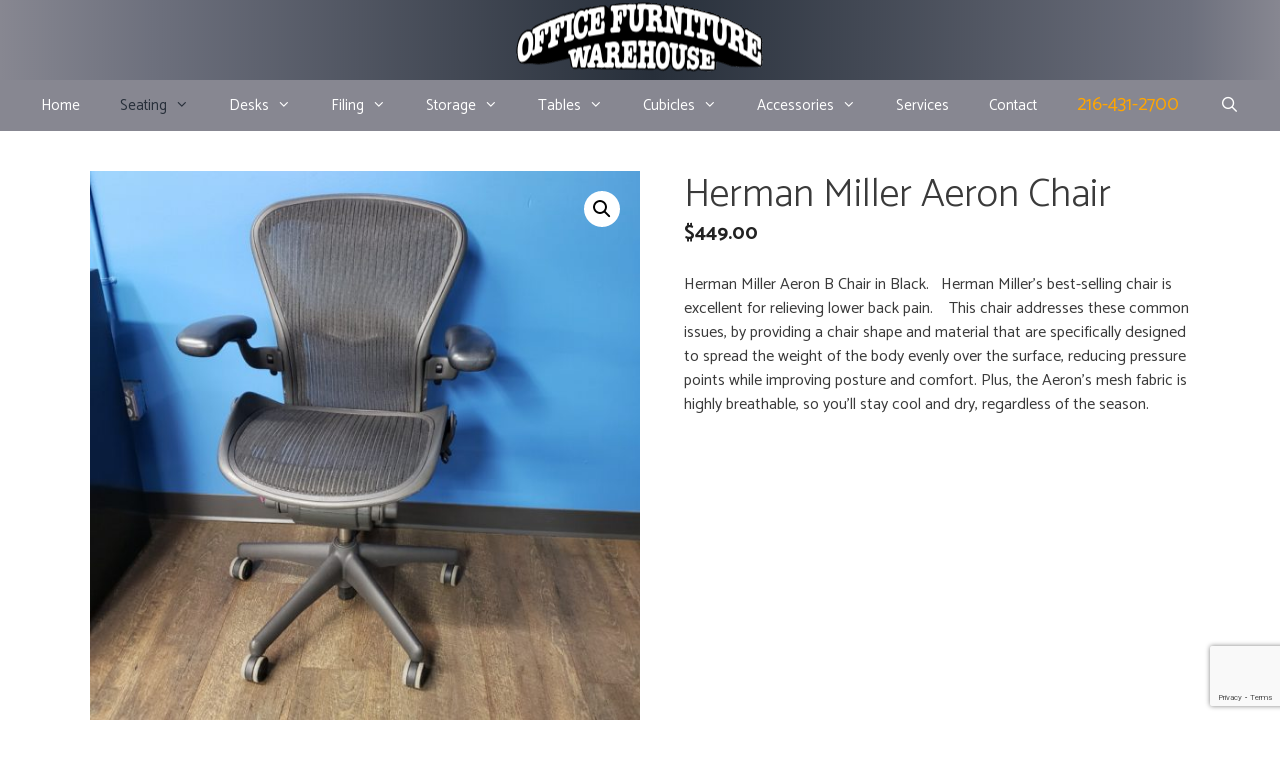

--- FILE ---
content_type: text/html; charset=UTF-8
request_url: https://theofw.com/product/herman-miller-aeron-b-chair/
body_size: 23158
content:
<!DOCTYPE html>
<html lang="en-US">
<head>
	<meta charset="UTF-8">
<script>
var gform;gform||(document.addEventListener("gform_main_scripts_loaded",function(){gform.scriptsLoaded=!0}),window.addEventListener("DOMContentLoaded",function(){gform.domLoaded=!0}),gform={domLoaded:!1,scriptsLoaded:!1,initializeOnLoaded:function(o){gform.domLoaded&&gform.scriptsLoaded?o():!gform.domLoaded&&gform.scriptsLoaded?window.addEventListener("DOMContentLoaded",o):document.addEventListener("gform_main_scripts_loaded",o)},hooks:{action:{},filter:{}},addAction:function(o,n,r,t){gform.addHook("action",o,n,r,t)},addFilter:function(o,n,r,t){gform.addHook("filter",o,n,r,t)},doAction:function(o){gform.doHook("action",o,arguments)},applyFilters:function(o){return gform.doHook("filter",o,arguments)},removeAction:function(o,n){gform.removeHook("action",o,n)},removeFilter:function(o,n,r){gform.removeHook("filter",o,n,r)},addHook:function(o,n,r,t,i){null==gform.hooks[o][n]&&(gform.hooks[o][n]=[]);var e=gform.hooks[o][n];null==i&&(i=n+"_"+e.length),gform.hooks[o][n].push({tag:i,callable:r,priority:t=null==t?10:t})},doHook:function(n,o,r){var t;if(r=Array.prototype.slice.call(r,1),null!=gform.hooks[n][o]&&((o=gform.hooks[n][o]).sort(function(o,n){return o.priority-n.priority}),o.forEach(function(o){"function"!=typeof(t=o.callable)&&(t=window[t]),"action"==n?t.apply(null,r):r[0]=t.apply(null,r)})),"filter"==n)return r[0]},removeHook:function(o,n,t,i){var r;null!=gform.hooks[o][n]&&(r=(r=gform.hooks[o][n]).filter(function(o,n,r){return!!(null!=i&&i!=o.tag||null!=t&&t!=o.priority)}),gform.hooks[o][n]=r)}});
</script>

	<meta name='robots' content='index, follow, max-image-preview:large, max-snippet:-1, max-video-preview:-1' />
<meta name="viewport" content="width=device-width, initial-scale=1">
	<!-- This site is optimized with the Yoast SEO plugin v22.2 - https://yoast.com/wordpress/plugins/seo/ -->
	<title>Herman Miller Aeron Chair - Office Furniture Warehouse</title>
	<meta name="description" content="Herman Miller Aeron B Chair in Black.   Herman Miller&#039;s best selling chair is excellent for providing all day comfort. " />
	<link rel="canonical" href="https://theofw.com/product/herman-miller-aeron-b-chair/" />
	<meta property="og:locale" content="en_US" />
	<meta property="og:type" content="article" />
	<meta property="og:title" content="Herman Miller Aeron Chair - Office Furniture Warehouse" />
	<meta property="og:description" content="Herman Miller Aeron B Chair in Black.   Herman Miller&#039;s best selling chair is excellent for providing all day comfort. " />
	<meta property="og:url" content="https://theofw.com/product/herman-miller-aeron-b-chair/" />
	<meta property="og:site_name" content="Office Furniture Warehouse" />
	<meta property="article:modified_time" content="2023-08-10T19:26:34+00:00" />
	<meta property="og:image" content="https://theofw.com/wp-content/uploads/2020/07/aeron-B-e1578405537155.jpg" />
	<meta property="og:image:width" content="600" />
	<meta property="og:image:height" content="600" />
	<meta property="og:image:type" content="image/jpeg" />
	<meta name="twitter:card" content="summary_large_image" />
	<script type="application/ld+json" class="yoast-schema-graph">{"@context":"https://schema.org","@graph":[{"@type":"WebPage","@id":"https://theofw.com/product/herman-miller-aeron-b-chair/","url":"https://theofw.com/product/herman-miller-aeron-b-chair/","name":"Herman Miller Aeron Chair - Office Furniture Warehouse","isPartOf":{"@id":"https://theofw.com/#website"},"primaryImageOfPage":{"@id":"https://theofw.com/product/herman-miller-aeron-b-chair/#primaryimage"},"image":{"@id":"https://theofw.com/product/herman-miller-aeron-b-chair/#primaryimage"},"thumbnailUrl":"https://theofw.com/wp-content/uploads/2020/07/aeron-B-e1578405537155.jpg","datePublished":"2020-10-09T16:26:58+00:00","dateModified":"2023-08-10T19:26:34+00:00","description":"Herman Miller Aeron B Chair in Black.   Herman Miller's best selling chair is excellent for providing all day comfort. ","breadcrumb":{"@id":"https://theofw.com/product/herman-miller-aeron-b-chair/#breadcrumb"},"inLanguage":"en-US","potentialAction":[{"@type":"ReadAction","target":["https://theofw.com/product/herman-miller-aeron-b-chair/"]}]},{"@type":"ImageObject","inLanguage":"en-US","@id":"https://theofw.com/product/herman-miller-aeron-b-chair/#primaryimage","url":"https://theofw.com/wp-content/uploads/2020/07/aeron-B-e1578405537155.jpg","contentUrl":"https://theofw.com/wp-content/uploads/2020/07/aeron-B-e1578405537155.jpg","width":600,"height":600,"caption":"Herman Miller Aeron Chair"},{"@type":"BreadcrumbList","@id":"https://theofw.com/product/herman-miller-aeron-b-chair/#breadcrumb","itemListElement":[{"@type":"ListItem","position":1,"name":"Home","item":"https://theofw.com/"},{"@type":"ListItem","position":2,"name":"Products","item":"https://theofw.com/shop/"},{"@type":"ListItem","position":3,"name":"Herman Miller Aeron Chair"}]},{"@type":"WebSite","@id":"https://theofw.com/#website","url":"https://theofw.com/","name":"The Office Furniture Warehouse","description":"","publisher":{"@id":"https://theofw.com/#organization"},"potentialAction":[{"@type":"SearchAction","target":{"@type":"EntryPoint","urlTemplate":"https://theofw.com/?s={search_term_string}"},"query-input":"required name=search_term_string"}],"inLanguage":"en-US"},{"@type":"Organization","@id":"https://theofw.com/#organization","name":"Office Furniture Warehouse","url":"https://theofw.com/","logo":{"@type":"ImageObject","inLanguage":"en-US","@id":"https://theofw.com/#/schema/logo/image/","url":"https://theofw.com/wp-content/uploads/2020/06/OFW-Logo-250x74-1.png","contentUrl":"https://theofw.com/wp-content/uploads/2020/06/OFW-Logo-250x74-1.png","width":250,"height":74,"caption":"Office Furniture Warehouse"},"image":{"@id":"https://theofw.com/#/schema/logo/image/"}}]}</script>
	<!-- / Yoast SEO plugin. -->


<link href='https://fonts.gstatic.com' crossorigin rel='preconnect' />
<link href='https://fonts.googleapis.com' crossorigin rel='preconnect' />
<link rel="alternate" type="application/rss+xml" title="Office Furniture Warehouse &raquo; Feed" href="https://theofw.com/feed/" />
<link rel="alternate" type="application/rss+xml" title="Office Furniture Warehouse &raquo; Comments Feed" href="https://theofw.com/comments/feed/" />
<script>
window._wpemojiSettings = {"baseUrl":"https:\/\/s.w.org\/images\/core\/emoji\/14.0.0\/72x72\/","ext":".png","svgUrl":"https:\/\/s.w.org\/images\/core\/emoji\/14.0.0\/svg\/","svgExt":".svg","source":{"concatemoji":"https:\/\/theofw.com\/wp-includes\/js\/wp-emoji-release.min.js?ver=6.3.7"}};
/*! This file is auto-generated */
!function(i,n){var o,s,e;function c(e){try{var t={supportTests:e,timestamp:(new Date).valueOf()};sessionStorage.setItem(o,JSON.stringify(t))}catch(e){}}function p(e,t,n){e.clearRect(0,0,e.canvas.width,e.canvas.height),e.fillText(t,0,0);var t=new Uint32Array(e.getImageData(0,0,e.canvas.width,e.canvas.height).data),r=(e.clearRect(0,0,e.canvas.width,e.canvas.height),e.fillText(n,0,0),new Uint32Array(e.getImageData(0,0,e.canvas.width,e.canvas.height).data));return t.every(function(e,t){return e===r[t]})}function u(e,t,n){switch(t){case"flag":return n(e,"\ud83c\udff3\ufe0f\u200d\u26a7\ufe0f","\ud83c\udff3\ufe0f\u200b\u26a7\ufe0f")?!1:!n(e,"\ud83c\uddfa\ud83c\uddf3","\ud83c\uddfa\u200b\ud83c\uddf3")&&!n(e,"\ud83c\udff4\udb40\udc67\udb40\udc62\udb40\udc65\udb40\udc6e\udb40\udc67\udb40\udc7f","\ud83c\udff4\u200b\udb40\udc67\u200b\udb40\udc62\u200b\udb40\udc65\u200b\udb40\udc6e\u200b\udb40\udc67\u200b\udb40\udc7f");case"emoji":return!n(e,"\ud83e\udef1\ud83c\udffb\u200d\ud83e\udef2\ud83c\udfff","\ud83e\udef1\ud83c\udffb\u200b\ud83e\udef2\ud83c\udfff")}return!1}function f(e,t,n){var r="undefined"!=typeof WorkerGlobalScope&&self instanceof WorkerGlobalScope?new OffscreenCanvas(300,150):i.createElement("canvas"),a=r.getContext("2d",{willReadFrequently:!0}),o=(a.textBaseline="top",a.font="600 32px Arial",{});return e.forEach(function(e){o[e]=t(a,e,n)}),o}function t(e){var t=i.createElement("script");t.src=e,t.defer=!0,i.head.appendChild(t)}"undefined"!=typeof Promise&&(o="wpEmojiSettingsSupports",s=["flag","emoji"],n.supports={everything:!0,everythingExceptFlag:!0},e=new Promise(function(e){i.addEventListener("DOMContentLoaded",e,{once:!0})}),new Promise(function(t){var n=function(){try{var e=JSON.parse(sessionStorage.getItem(o));if("object"==typeof e&&"number"==typeof e.timestamp&&(new Date).valueOf()<e.timestamp+604800&&"object"==typeof e.supportTests)return e.supportTests}catch(e){}return null}();if(!n){if("undefined"!=typeof Worker&&"undefined"!=typeof OffscreenCanvas&&"undefined"!=typeof URL&&URL.createObjectURL&&"undefined"!=typeof Blob)try{var e="postMessage("+f.toString()+"("+[JSON.stringify(s),u.toString(),p.toString()].join(",")+"));",r=new Blob([e],{type:"text/javascript"}),a=new Worker(URL.createObjectURL(r),{name:"wpTestEmojiSupports"});return void(a.onmessage=function(e){c(n=e.data),a.terminate(),t(n)})}catch(e){}c(n=f(s,u,p))}t(n)}).then(function(e){for(var t in e)n.supports[t]=e[t],n.supports.everything=n.supports.everything&&n.supports[t],"flag"!==t&&(n.supports.everythingExceptFlag=n.supports.everythingExceptFlag&&n.supports[t]);n.supports.everythingExceptFlag=n.supports.everythingExceptFlag&&!n.supports.flag,n.DOMReady=!1,n.readyCallback=function(){n.DOMReady=!0}}).then(function(){return e}).then(function(){var e;n.supports.everything||(n.readyCallback(),(e=n.source||{}).concatemoji?t(e.concatemoji):e.wpemoji&&e.twemoji&&(t(e.twemoji),t(e.wpemoji)))}))}((window,document),window._wpemojiSettings);
</script>
<style>
img.wp-smiley,
img.emoji {
	display: inline !important;
	border: none !important;
	box-shadow: none !important;
	height: 1em !important;
	width: 1em !important;
	margin: 0 0.07em !important;
	vertical-align: -0.1em !important;
	background: none !important;
	padding: 0 !important;
}
</style>
	<link rel='stylesheet' id='generate-fonts-css' href='//fonts.googleapis.com/css?family=Catamaran:100,200,300,regular,500,600,700,800,900' media='all' />
<link rel='stylesheet' id='wp-block-library-css' href='https://theofw.com/wp-includes/css/dist/block-library/style.min.css?ver=6.3.7' media='all' />
<link rel='stylesheet' id='wp-call-btn-guten-blocks-style-css' href='https://theofw.com/wp-content/plugins/wp-call-button/assets/block/build/index.css?ver=085f82fba130fc4cf3057de5e2dcc820' media='all' />
<style id='classic-theme-styles-inline-css'>
/*! This file is auto-generated */
.wp-block-button__link{color:#fff;background-color:#32373c;border-radius:9999px;box-shadow:none;text-decoration:none;padding:calc(.667em + 2px) calc(1.333em + 2px);font-size:1.125em}.wp-block-file__button{background:#32373c;color:#fff;text-decoration:none}
</style>
<style id='global-styles-inline-css'>
body{--wp--preset--color--black: #000000;--wp--preset--color--cyan-bluish-gray: #abb8c3;--wp--preset--color--white: #ffffff;--wp--preset--color--pale-pink: #f78da7;--wp--preset--color--vivid-red: #cf2e2e;--wp--preset--color--luminous-vivid-orange: #ff6900;--wp--preset--color--luminous-vivid-amber: #fcb900;--wp--preset--color--light-green-cyan: #7bdcb5;--wp--preset--color--vivid-green-cyan: #00d084;--wp--preset--color--pale-cyan-blue: #8ed1fc;--wp--preset--color--vivid-cyan-blue: #0693e3;--wp--preset--color--vivid-purple: #9b51e0;--wp--preset--color--contrast: var(--contrast);--wp--preset--color--contrast-2: var(--contrast-2);--wp--preset--color--contrast-3: var(--contrast-3);--wp--preset--color--base: var(--base);--wp--preset--color--base-2: var(--base-2);--wp--preset--color--base-3: var(--base-3);--wp--preset--color--accent: var(--accent);--wp--preset--gradient--vivid-cyan-blue-to-vivid-purple: linear-gradient(135deg,rgba(6,147,227,1) 0%,rgb(155,81,224) 100%);--wp--preset--gradient--light-green-cyan-to-vivid-green-cyan: linear-gradient(135deg,rgb(122,220,180) 0%,rgb(0,208,130) 100%);--wp--preset--gradient--luminous-vivid-amber-to-luminous-vivid-orange: linear-gradient(135deg,rgba(252,185,0,1) 0%,rgba(255,105,0,1) 100%);--wp--preset--gradient--luminous-vivid-orange-to-vivid-red: linear-gradient(135deg,rgba(255,105,0,1) 0%,rgb(207,46,46) 100%);--wp--preset--gradient--very-light-gray-to-cyan-bluish-gray: linear-gradient(135deg,rgb(238,238,238) 0%,rgb(169,184,195) 100%);--wp--preset--gradient--cool-to-warm-spectrum: linear-gradient(135deg,rgb(74,234,220) 0%,rgb(151,120,209) 20%,rgb(207,42,186) 40%,rgb(238,44,130) 60%,rgb(251,105,98) 80%,rgb(254,248,76) 100%);--wp--preset--gradient--blush-light-purple: linear-gradient(135deg,rgb(255,206,236) 0%,rgb(152,150,240) 100%);--wp--preset--gradient--blush-bordeaux: linear-gradient(135deg,rgb(254,205,165) 0%,rgb(254,45,45) 50%,rgb(107,0,62) 100%);--wp--preset--gradient--luminous-dusk: linear-gradient(135deg,rgb(255,203,112) 0%,rgb(199,81,192) 50%,rgb(65,88,208) 100%);--wp--preset--gradient--pale-ocean: linear-gradient(135deg,rgb(255,245,203) 0%,rgb(182,227,212) 50%,rgb(51,167,181) 100%);--wp--preset--gradient--electric-grass: linear-gradient(135deg,rgb(202,248,128) 0%,rgb(113,206,126) 100%);--wp--preset--gradient--midnight: linear-gradient(135deg,rgb(2,3,129) 0%,rgb(40,116,252) 100%);--wp--preset--font-size--small: 13px;--wp--preset--font-size--medium: 20px;--wp--preset--font-size--large: 36px;--wp--preset--font-size--x-large: 42px;--wp--preset--spacing--20: 0.44rem;--wp--preset--spacing--30: 0.67rem;--wp--preset--spacing--40: 1rem;--wp--preset--spacing--50: 1.5rem;--wp--preset--spacing--60: 2.25rem;--wp--preset--spacing--70: 3.38rem;--wp--preset--spacing--80: 5.06rem;--wp--preset--shadow--natural: 6px 6px 9px rgba(0, 0, 0, 0.2);--wp--preset--shadow--deep: 12px 12px 50px rgba(0, 0, 0, 0.4);--wp--preset--shadow--sharp: 6px 6px 0px rgba(0, 0, 0, 0.2);--wp--preset--shadow--outlined: 6px 6px 0px -3px rgba(255, 255, 255, 1), 6px 6px rgba(0, 0, 0, 1);--wp--preset--shadow--crisp: 6px 6px 0px rgba(0, 0, 0, 1);}:where(.is-layout-flex){gap: 0.5em;}:where(.is-layout-grid){gap: 0.5em;}body .is-layout-flow > .alignleft{float: left;margin-inline-start: 0;margin-inline-end: 2em;}body .is-layout-flow > .alignright{float: right;margin-inline-start: 2em;margin-inline-end: 0;}body .is-layout-flow > .aligncenter{margin-left: auto !important;margin-right: auto !important;}body .is-layout-constrained > .alignleft{float: left;margin-inline-start: 0;margin-inline-end: 2em;}body .is-layout-constrained > .alignright{float: right;margin-inline-start: 2em;margin-inline-end: 0;}body .is-layout-constrained > .aligncenter{margin-left: auto !important;margin-right: auto !important;}body .is-layout-constrained > :where(:not(.alignleft):not(.alignright):not(.alignfull)){max-width: var(--wp--style--global--content-size);margin-left: auto !important;margin-right: auto !important;}body .is-layout-constrained > .alignwide{max-width: var(--wp--style--global--wide-size);}body .is-layout-flex{display: flex;}body .is-layout-flex{flex-wrap: wrap;align-items: center;}body .is-layout-flex > *{margin: 0;}body .is-layout-grid{display: grid;}body .is-layout-grid > *{margin: 0;}:where(.wp-block-columns.is-layout-flex){gap: 2em;}:where(.wp-block-columns.is-layout-grid){gap: 2em;}:where(.wp-block-post-template.is-layout-flex){gap: 1.25em;}:where(.wp-block-post-template.is-layout-grid){gap: 1.25em;}.has-black-color{color: var(--wp--preset--color--black) !important;}.has-cyan-bluish-gray-color{color: var(--wp--preset--color--cyan-bluish-gray) !important;}.has-white-color{color: var(--wp--preset--color--white) !important;}.has-pale-pink-color{color: var(--wp--preset--color--pale-pink) !important;}.has-vivid-red-color{color: var(--wp--preset--color--vivid-red) !important;}.has-luminous-vivid-orange-color{color: var(--wp--preset--color--luminous-vivid-orange) !important;}.has-luminous-vivid-amber-color{color: var(--wp--preset--color--luminous-vivid-amber) !important;}.has-light-green-cyan-color{color: var(--wp--preset--color--light-green-cyan) !important;}.has-vivid-green-cyan-color{color: var(--wp--preset--color--vivid-green-cyan) !important;}.has-pale-cyan-blue-color{color: var(--wp--preset--color--pale-cyan-blue) !important;}.has-vivid-cyan-blue-color{color: var(--wp--preset--color--vivid-cyan-blue) !important;}.has-vivid-purple-color{color: var(--wp--preset--color--vivid-purple) !important;}.has-black-background-color{background-color: var(--wp--preset--color--black) !important;}.has-cyan-bluish-gray-background-color{background-color: var(--wp--preset--color--cyan-bluish-gray) !important;}.has-white-background-color{background-color: var(--wp--preset--color--white) !important;}.has-pale-pink-background-color{background-color: var(--wp--preset--color--pale-pink) !important;}.has-vivid-red-background-color{background-color: var(--wp--preset--color--vivid-red) !important;}.has-luminous-vivid-orange-background-color{background-color: var(--wp--preset--color--luminous-vivid-orange) !important;}.has-luminous-vivid-amber-background-color{background-color: var(--wp--preset--color--luminous-vivid-amber) !important;}.has-light-green-cyan-background-color{background-color: var(--wp--preset--color--light-green-cyan) !important;}.has-vivid-green-cyan-background-color{background-color: var(--wp--preset--color--vivid-green-cyan) !important;}.has-pale-cyan-blue-background-color{background-color: var(--wp--preset--color--pale-cyan-blue) !important;}.has-vivid-cyan-blue-background-color{background-color: var(--wp--preset--color--vivid-cyan-blue) !important;}.has-vivid-purple-background-color{background-color: var(--wp--preset--color--vivid-purple) !important;}.has-black-border-color{border-color: var(--wp--preset--color--black) !important;}.has-cyan-bluish-gray-border-color{border-color: var(--wp--preset--color--cyan-bluish-gray) !important;}.has-white-border-color{border-color: var(--wp--preset--color--white) !important;}.has-pale-pink-border-color{border-color: var(--wp--preset--color--pale-pink) !important;}.has-vivid-red-border-color{border-color: var(--wp--preset--color--vivid-red) !important;}.has-luminous-vivid-orange-border-color{border-color: var(--wp--preset--color--luminous-vivid-orange) !important;}.has-luminous-vivid-amber-border-color{border-color: var(--wp--preset--color--luminous-vivid-amber) !important;}.has-light-green-cyan-border-color{border-color: var(--wp--preset--color--light-green-cyan) !important;}.has-vivid-green-cyan-border-color{border-color: var(--wp--preset--color--vivid-green-cyan) !important;}.has-pale-cyan-blue-border-color{border-color: var(--wp--preset--color--pale-cyan-blue) !important;}.has-vivid-cyan-blue-border-color{border-color: var(--wp--preset--color--vivid-cyan-blue) !important;}.has-vivid-purple-border-color{border-color: var(--wp--preset--color--vivid-purple) !important;}.has-vivid-cyan-blue-to-vivid-purple-gradient-background{background: var(--wp--preset--gradient--vivid-cyan-blue-to-vivid-purple) !important;}.has-light-green-cyan-to-vivid-green-cyan-gradient-background{background: var(--wp--preset--gradient--light-green-cyan-to-vivid-green-cyan) !important;}.has-luminous-vivid-amber-to-luminous-vivid-orange-gradient-background{background: var(--wp--preset--gradient--luminous-vivid-amber-to-luminous-vivid-orange) !important;}.has-luminous-vivid-orange-to-vivid-red-gradient-background{background: var(--wp--preset--gradient--luminous-vivid-orange-to-vivid-red) !important;}.has-very-light-gray-to-cyan-bluish-gray-gradient-background{background: var(--wp--preset--gradient--very-light-gray-to-cyan-bluish-gray) !important;}.has-cool-to-warm-spectrum-gradient-background{background: var(--wp--preset--gradient--cool-to-warm-spectrum) !important;}.has-blush-light-purple-gradient-background{background: var(--wp--preset--gradient--blush-light-purple) !important;}.has-blush-bordeaux-gradient-background{background: var(--wp--preset--gradient--blush-bordeaux) !important;}.has-luminous-dusk-gradient-background{background: var(--wp--preset--gradient--luminous-dusk) !important;}.has-pale-ocean-gradient-background{background: var(--wp--preset--gradient--pale-ocean) !important;}.has-electric-grass-gradient-background{background: var(--wp--preset--gradient--electric-grass) !important;}.has-midnight-gradient-background{background: var(--wp--preset--gradient--midnight) !important;}.has-small-font-size{font-size: var(--wp--preset--font-size--small) !important;}.has-medium-font-size{font-size: var(--wp--preset--font-size--medium) !important;}.has-large-font-size{font-size: var(--wp--preset--font-size--large) !important;}.has-x-large-font-size{font-size: var(--wp--preset--font-size--x-large) !important;}
.wp-block-navigation a:where(:not(.wp-element-button)){color: inherit;}
:where(.wp-block-post-template.is-layout-flex){gap: 1.25em;}:where(.wp-block-post-template.is-layout-grid){gap: 1.25em;}
:where(.wp-block-columns.is-layout-flex){gap: 2em;}:where(.wp-block-columns.is-layout-grid){gap: 2em;}
.wp-block-pullquote{font-size: 1.5em;line-height: 1.6;}
</style>
<link rel='stylesheet' id='photoswipe-css' href='https://theofw.com/wp-content/plugins/woocommerce/assets/css/photoswipe/photoswipe.min.css?ver=8.6.3' media='all' />
<link rel='stylesheet' id='photoswipe-default-skin-css' href='https://theofw.com/wp-content/plugins/woocommerce/assets/css/photoswipe/default-skin/default-skin.min.css?ver=8.6.3' media='all' />
<link rel='stylesheet' id='woocommerce-layout-css' href='https://theofw.com/wp-content/plugins/woocommerce/assets/css/woocommerce-layout.css?ver=8.6.3' media='all' />
<link rel='stylesheet' id='woocommerce-smallscreen-css' href='https://theofw.com/wp-content/plugins/woocommerce/assets/css/woocommerce-smallscreen.css?ver=8.6.3' media='only screen and (max-width: 768px)' />
<link rel='stylesheet' id='woocommerce-general-css' href='https://theofw.com/wp-content/plugins/woocommerce/assets/css/woocommerce.css?ver=8.6.3' media='all' />
<style id='woocommerce-inline-inline-css'>
.woocommerce form .form-row .required { visibility: visible; }
</style>
<link rel='stylesheet' id='generate-style-css' href='https://theofw.com/wp-content/themes/generatepress/assets/css/all.min.css?ver=3.3.1' media='all' />
<style id='generate-style-inline-css'>
body{background-color:#ffffff;color:#3a3a3a;}a{color:#878791;}a:hover, a:focus, a:active{color:#000000;}body .grid-container{max-width:1100px;}.wp-block-group__inner-container{max-width:1100px;margin-left:auto;margin-right:auto;}.navigation-search{position:absolute;left:-99999px;pointer-events:none;visibility:hidden;z-index:20;width:100%;top:0;transition:opacity 100ms ease-in-out;opacity:0;}.navigation-search.nav-search-active{left:0;right:0;pointer-events:auto;visibility:visible;opacity:1;}.navigation-search input[type="search"]{outline:0;border:0;vertical-align:bottom;line-height:1;opacity:0.9;width:100%;z-index:20;border-radius:0;-webkit-appearance:none;height:60px;}.navigation-search input::-ms-clear{display:none;width:0;height:0;}.navigation-search input::-ms-reveal{display:none;width:0;height:0;}.navigation-search input::-webkit-search-decoration, .navigation-search input::-webkit-search-cancel-button, .navigation-search input::-webkit-search-results-button, .navigation-search input::-webkit-search-results-decoration{display:none;}.main-navigation li.search-item{z-index:21;}li.search-item.active{transition:opacity 100ms ease-in-out;}.nav-left-sidebar .main-navigation li.search-item.active,.nav-right-sidebar .main-navigation li.search-item.active{width:auto;display:inline-block;float:right;}.gen-sidebar-nav .navigation-search{top:auto;bottom:0;}:root{--contrast:#222222;--contrast-2:#575760;--contrast-3:#b2b2be;--base:#f0f0f0;--base-2:#f7f8f9;--base-3:#ffffff;--accent:#1e73be;}:root .has-contrast-color{color:var(--contrast);}:root .has-contrast-background-color{background-color:var(--contrast);}:root .has-contrast-2-color{color:var(--contrast-2);}:root .has-contrast-2-background-color{background-color:var(--contrast-2);}:root .has-contrast-3-color{color:var(--contrast-3);}:root .has-contrast-3-background-color{background-color:var(--contrast-3);}:root .has-base-color{color:var(--base);}:root .has-base-background-color{background-color:var(--base);}:root .has-base-2-color{color:var(--base-2);}:root .has-base-2-background-color{background-color:var(--base-2);}:root .has-base-3-color{color:var(--base-3);}:root .has-base-3-background-color{background-color:var(--base-3);}:root .has-accent-color{color:var(--accent);}:root .has-accent-background-color{background-color:var(--accent);}body, button, input, select, textarea{font-family:"Catamaran", sans-serif;font-size:20px;}body{line-height:1.5;}.entry-content > [class*="wp-block-"]:not(:last-child):not(.wp-block-heading){margin-bottom:1.5em;}.main-title{font-size:45px;}.main-navigation .main-nav ul ul li a{font-size:14px;}.sidebar .widget, .footer-widgets .widget{font-size:18px;}h1{font-weight:300;font-size:40px;}h2{font-weight:300;font-size:30px;}h3{font-size:20px;}h4{font-size:inherit;}h5{font-size:inherit;}@media (max-width:768px){.main-title{font-size:20px;}h1{font-size:30px;}h2{font-size:25px;}}.top-bar{background-color:#636363;color:#ff0000;}.top-bar a{color:#ffffff;}.top-bar a:hover{color:#303030;}.site-header{background-color:#272f3a;color:#ffffff;}.site-header a{color:#3a3a3a;}.main-title a,.main-title a:hover{color:#ffffff;}.site-description{color:#757575;}.main-navigation,.main-navigation ul ul{background-color:#878791;}.main-navigation .main-nav ul li a, .main-navigation .menu-toggle, .main-navigation .menu-bar-items{color:#ffffff;}.main-navigation .main-nav ul li:not([class*="current-menu-"]):hover > a, .main-navigation .main-nav ul li:not([class*="current-menu-"]):focus > a, .main-navigation .main-nav ul li.sfHover:not([class*="current-menu-"]) > a, .main-navigation .menu-bar-item:hover > a, .main-navigation .menu-bar-item.sfHover > a{color:#ffffff;background-color:#272f3a;}button.menu-toggle:hover,button.menu-toggle:focus,.main-navigation .mobile-bar-items a,.main-navigation .mobile-bar-items a:hover,.main-navigation .mobile-bar-items a:focus{color:#ffffff;}.main-navigation .main-nav ul li[class*="current-menu-"] > a{color:#272f3a;background-color:#878791;}.navigation-search input[type="search"],.navigation-search input[type="search"]:active, .navigation-search input[type="search"]:focus, .main-navigation .main-nav ul li.search-item.active > a, .main-navigation .menu-bar-items .search-item.active > a{color:#ffffff;background-color:#7a7a86;opacity:1;}.main-navigation ul ul{background-color:#272f3a;}.main-navigation .main-nav ul ul li a{color:#ffffff;}.main-navigation .main-nav ul ul li:not([class*="current-menu-"]):hover > a,.main-navigation .main-nav ul ul li:not([class*="current-menu-"]):focus > a, .main-navigation .main-nav ul ul li.sfHover:not([class*="current-menu-"]) > a{color:#272f3a;background-color:#ffffff;}.main-navigation .main-nav ul ul li[class*="current-menu-"] > a{color:#ffffff;background-color:#7a7a86;}.separate-containers .inside-article, .separate-containers .comments-area, .separate-containers .page-header, .one-container .container, .separate-containers .paging-navigation, .inside-page-header{background-color:#ffffff;}.entry-meta{color:#595959;}.entry-meta a{color:#595959;}.entry-meta a:hover{color:#1e73be;}.sidebar .widget{color:#272f3a;background-color:#ffffff;}.sidebar .widget a{color:#878791;}.sidebar .widget a:hover{color:#000000;}.sidebar .widget .widget-title{color:#000000;}.footer-widgets{background-color:#272f3a;}.footer-widgets .widget-title{color:#ffffff;}.site-info{color:#ffffff;background-color:#272f3a;}.site-info a{color:#f78d2b;}.site-info a:hover{color:#0071ce;}.footer-bar .widget_nav_menu .current-menu-item a{color:#0071ce;}input[type="text"],input[type="email"],input[type="url"],input[type="password"],input[type="search"],input[type="tel"],input[type="number"],textarea,select{color:#666666;background-color:#fafafa;border-color:#cccccc;}input[type="text"]:focus,input[type="email"]:focus,input[type="url"]:focus,input[type="password"]:focus,input[type="search"]:focus,input[type="tel"]:focus,input[type="number"]:focus,textarea:focus,select:focus{color:#666666;background-color:#ffffff;border-color:#bfbfbf;}button,html input[type="button"],input[type="reset"],input[type="submit"],a.button,a.wp-block-button__link:not(.has-background){color:#ffffff;background-color:#666666;}button:hover,html input[type="button"]:hover,input[type="reset"]:hover,input[type="submit"]:hover,a.button:hover,button:focus,html input[type="button"]:focus,input[type="reset"]:focus,input[type="submit"]:focus,a.button:focus,a.wp-block-button__link:not(.has-background):active,a.wp-block-button__link:not(.has-background):focus,a.wp-block-button__link:not(.has-background):hover{color:#ffffff;background-color:#3f3f3f;}a.generate-back-to-top{background-color:rgba( 0,0,0,0.4 );color:#ffffff;}a.generate-back-to-top:hover,a.generate-back-to-top:focus{background-color:rgba( 0,0,0,0.6 );color:#ffffff;}:root{--gp-search-modal-bg-color:var(--base-3);--gp-search-modal-text-color:var(--contrast);--gp-search-modal-overlay-bg-color:rgba(0,0,0,0.2);}@media (max-width: 950px){.main-navigation .menu-bar-item:hover > a, .main-navigation .menu-bar-item.sfHover > a{background:none;color:#ffffff;}}.inside-top-bar{padding:10px;}.inside-header{padding:0px;}.site-main .wp-block-group__inner-container{padding:40px;}.entry-content .alignwide, body:not(.no-sidebar) .entry-content .alignfull{margin-left:-40px;width:calc(100% + 80px);max-width:calc(100% + 80px);}.container.grid-container{max-width:1180px;}.main-navigation .main-nav ul li a,.menu-toggle,.main-navigation .mobile-bar-items a{line-height:50px;}.main-navigation .main-nav ul ul li a{padding:20px;}.navigation-search input[type="search"]{height:50px;}.rtl .menu-item-has-children .dropdown-menu-toggle{padding-left:20px;}.menu-item-has-children ul .dropdown-menu-toggle{padding-top:20px;padding-bottom:20px;margin-top:-20px;}.rtl .main-navigation .main-nav ul li.menu-item-has-children > a{padding-right:20px;}.widget-area .widget{padding:10px 20px 20px 20px;}.site-info{padding:20px 20px 30px 20px;}@media (max-width:768px){.separate-containers .inside-article, .separate-containers .comments-area, .separate-containers .page-header, .separate-containers .paging-navigation, .one-container .site-content, .inside-page-header{padding:30px;}.site-main .wp-block-group__inner-container{padding:30px;}.site-info{padding-right:10px;padding-left:10px;}.entry-content .alignwide, body:not(.no-sidebar) .entry-content .alignfull{margin-left:-30px;width:calc(100% + 60px);max-width:calc(100% + 60px);}}/* End cached CSS */@media (max-width: 950px){.main-navigation .menu-toggle,.main-navigation .mobile-bar-items,.sidebar-nav-mobile:not(#sticky-placeholder){display:block;}.main-navigation ul,.gen-sidebar-nav{display:none;}[class*="nav-float-"] .site-header .inside-header > *{float:none;clear:both;}}
.dynamic-author-image-rounded{border-radius:100%;}.dynamic-featured-image, .dynamic-author-image{vertical-align:middle;}.one-container.blog .dynamic-content-template:not(:last-child), .one-container.archive .dynamic-content-template:not(:last-child){padding-bottom:0px;}.dynamic-entry-excerpt > p:last-child{margin-bottom:0px;}
.main-navigation .main-nav ul li a,.menu-toggle,.main-navigation .mobile-bar-items a{transition: line-height 300ms ease}.fl-builder-edit .navigation-stick {z-index: 10 !important;}.main-navigation.toggled .main-nav > ul{background-color: #878791}
.navigation-branding .main-title{font-weight:bold;text-transform:none;font-size:45px;}@media (max-width: 950px){.main-navigation:not(.slideout-navigation) a, .main-navigation .menu-toggle, .main-navigation .menu-bar-items{font-size:18px;}.main-navigation:not(.slideout-navigation) .main-nav ul ul li a{font-size:15px;}.navigation-branding .main-title{font-size:20px;}}
@media (max-width: 950px){.main-navigation .main-nav ul li a,.main-navigation .menu-toggle,.main-navigation .mobile-bar-items a,.main-navigation .menu-bar-item > a{line-height:60px;}.main-navigation .site-logo.navigation-logo img, .mobile-header-navigation .site-logo.mobile-header-logo img, .navigation-search input[type="search"]{height:60px;}}.post-image:not(:first-child), .page-content:not(:first-child), .entry-content:not(:first-child), .entry-summary:not(:first-child), footer.entry-meta{margin-top:0em;}.post-image-above-header .inside-article div.featured-image, .post-image-above-header .inside-article div.post-image{margin-bottom:0em;}@media (max-width: 1024px),(min-width:1025px){.main-navigation.sticky-navigation-transition .main-nav > ul > li > a,.sticky-navigation-transition .menu-toggle,.main-navigation.sticky-navigation-transition .mobile-bar-items a, .sticky-navigation-transition .navigation-branding .main-title{line-height:50px;}.main-navigation.sticky-navigation-transition .site-logo img, .main-navigation.sticky-navigation-transition .navigation-search input[type="search"], .main-navigation.sticky-navigation-transition .navigation-branding img{height:50px;}}.main-navigation.slideout-navigation .main-nav > ul > li > a{line-height:45px;}
</style>
<link rel='stylesheet' id='generate-font-icons-css' href='https://theofw.com/wp-content/themes/generatepress/assets/css/components/font-icons.min.css?ver=3.3.1' media='all' />
<link rel='stylesheet' id='generate-blog-images-css' href='https://theofw.com/wp-content/plugins/gp-premium/blog/functions/css/featured-images.min.css?ver=2.3.2' media='all' />
<link rel='stylesheet' id='generate-secondary-nav-css' href='https://theofw.com/wp-content/plugins/gp-premium/secondary-nav/functions/css/style.min.css?ver=2.3.2' media='all' />
<style id='generate-secondary-nav-inline-css'>
.secondary-navigation{background-color:#636363;}.secondary-navigation .main-nav ul li a,.secondary-navigation .menu-toggle,.secondary-menu-bar-items .menu-bar-item > a{color:#ffffff;line-height:57px;}.secondary-navigation .secondary-menu-bar-items{color:#ffffff;}button.secondary-menu-toggle:hover,button.secondary-menu-toggle:focus{color:#ffffff;}.widget-area .secondary-navigation{margin-bottom:20px;}.secondary-navigation ul ul{background-color:#303030;top:auto;}.secondary-navigation .main-nav ul ul li a{color:#ffffff;}.secondary-navigation .main-nav ul li:not([class*="current-menu-"]):hover > a, .secondary-navigation .main-nav ul li:not([class*="current-menu-"]):focus > a, .secondary-navigation .main-nav ul li.sfHover:not([class*="current-menu-"]) > a, .secondary-menu-bar-items .menu-bar-item:hover > a{color:#ffffff;background-color:#303030;}.secondary-navigation .main-nav ul ul li:not([class*="current-menu-"]):hover > a,.secondary-navigation .main-nav ul ul li:not([class*="current-menu-"]):focus > a,.secondary-navigation .main-nav ul ul li.sfHover:not([class*="current-menu-"]) > a{color:#ffffff;background-color:#474747;}.secondary-navigation .main-nav ul li[class*="current-menu-"] > a{color:#222222;background-color:#ffffff;}.secondary-navigation .main-nav ul ul li[class*="current-menu-"] > a{color:#ffffff;background-color:#474747;}@media (max-width: 950px) {.secondary-menu-bar-items .menu-bar-item:hover > a{background: none;color: #ffffff;}}
</style>
<link rel='stylesheet' id='generate-secondary-nav-mobile-css' href='https://theofw.com/wp-content/plugins/gp-premium/secondary-nav/functions/css/style-mobile.min.css?ver=2.3.2' media='all' />
<link rel='stylesheet' id='generate-sticky-css' href='https://theofw.com/wp-content/plugins/gp-premium/menu-plus/functions/css/sticky.min.css?ver=2.3.2' media='all' />
<link rel='stylesheet' id='generate-offside-css' href='https://theofw.com/wp-content/plugins/gp-premium/menu-plus/functions/css/offside.min.css?ver=2.3.2' media='all' />
<style id='generate-offside-inline-css'>
:root{--gp-slideout-width:265px;}.slideout-navigation.main-navigation .main-nav ul li a{font-weight:bold;text-transform:capitalize;}.slideout-navigation.main-navigation.do-overlay .main-nav ul ul li a{font-size:1em;}@media (max-width:768px){.slideout-navigation.main-navigation .main-nav ul li a{font-size:20px;}.slideout-navigation.main-navigation .main-nav ul ul li a{font-size:19px;}}.slideout-navigation, .slideout-navigation a{color:#ffffff;}.slideout-navigation button.slideout-exit{color:#ffffff;padding-left:20px;padding-right:20px;}.slideout-navigation .dropdown-menu-toggle:before{content:"\f107";}.slideout-navigation .sfHover > a .dropdown-menu-toggle:before{content:"\f106";}@media (max-width: 950px){.menu-bar-item.slideout-toggle{display:none;}}
</style>
<link rel='stylesheet' id='gp-premium-icons-css' href='https://theofw.com/wp-content/plugins/gp-premium/general/icons/icons.min.css?ver=2.3.2' media='all' />
<link rel='stylesheet' id='generate-navigation-branding-css' href='https://theofw.com/wp-content/plugins/gp-premium/menu-plus/functions/css/navigation-branding.min.css?ver=2.3.2' media='all' />
<style id='generate-navigation-branding-inline-css'>
@media (max-width: 950px){.site-header, #site-navigation, #sticky-navigation{display:none !important;opacity:0.0;}#mobile-header{display:block !important;width:100% !important;}#mobile-header .main-nav > ul{display:none;}#mobile-header.toggled .main-nav > ul, #mobile-header .menu-toggle, #mobile-header .mobile-bar-items{display:block;}#mobile-header .main-nav{-ms-flex:0 0 100%;flex:0 0 100%;-webkit-box-ordinal-group:5;-ms-flex-order:4;order:4;}}.main-navigation .sticky-navigation-logo, .main-navigation.navigation-stick .site-logo:not(.mobile-header-logo){display:none;}.main-navigation.navigation-stick .sticky-navigation-logo{display:block;}.navigation-branding img, .site-logo.mobile-header-logo img{height:50px;width:auto;}.navigation-branding .main-title{line-height:50px;}@media (max-width: 1110px){#site-navigation .navigation-branding, #sticky-navigation .navigation-branding{margin-left:10px;}}@media (max-width: 950px){.main-navigation:not(.slideout-navigation) .main-nav{-ms-flex:0 0 100%;flex:0 0 100%;}.main-navigation:not(.slideout-navigation) .inside-navigation{-ms-flex-wrap:wrap;flex-wrap:wrap;display:-webkit-box;display:-ms-flexbox;display:flex;}.nav-aligned-center .navigation-branding, .nav-aligned-left .navigation-branding{margin-right:auto;}.nav-aligned-center  .main-navigation.has-branding:not(.slideout-navigation) .inside-navigation .main-nav,.nav-aligned-center  .main-navigation.has-sticky-branding.navigation-stick .inside-navigation .main-nav,.nav-aligned-left  .main-navigation.has-branding:not(.slideout-navigation) .inside-navigation .main-nav,.nav-aligned-left  .main-navigation.has-sticky-branding.navigation-stick .inside-navigation .main-nav{margin-right:0px;}.navigation-branding img, .site-logo.mobile-header-logo{height:60px;}.navigation-branding .main-title{line-height:60px;}}
</style>
<link rel='stylesheet' id='generate-woocommerce-css' href='https://theofw.com/wp-content/plugins/gp-premium/woocommerce/functions/css/woocommerce.min.css?ver=2.3.2' media='all' />
<style id='generate-woocommerce-inline-css'>
.woocommerce ul.products li.product .woocommerce-LoopProduct-link h2, .woocommerce ul.products li.product .woocommerce-loop-category__title{font-weight:normal;text-transform:none;font-size:20px;}.woocommerce .up-sells ul.products li.product .woocommerce-LoopProduct-link h2, .woocommerce .cross-sells ul.products li.product .woocommerce-LoopProduct-link h2, .woocommerce .related ul.products li.product .woocommerce-LoopProduct-link h2{font-size:20px;}.woocommerce #respond input#submit, .woocommerce a.button, .woocommerce button.button, .woocommerce input.button{color:#ffffff;background-color:#666666;font-weight:normal;text-transform:none;}.woocommerce #respond input#submit:hover, .woocommerce a.button:hover, .woocommerce button.button:hover, .woocommerce input.button:hover{color:#ffffff;background-color:#3f3f3f;}.woocommerce #respond input#submit.alt, .woocommerce a.button.alt, .woocommerce button.button.alt, .woocommerce input.button.alt, .woocommerce #respond input#submit.alt.disabled, .woocommerce #respond input#submit.alt.disabled:hover, .woocommerce #respond input#submit.alt:disabled, .woocommerce #respond input#submit.alt:disabled:hover, .woocommerce #respond input#submit.alt:disabled[disabled], .woocommerce #respond input#submit.alt:disabled[disabled]:hover, .woocommerce a.button.alt.disabled, .woocommerce a.button.alt.disabled:hover, .woocommerce a.button.alt:disabled, .woocommerce a.button.alt:disabled:hover, .woocommerce a.button.alt:disabled[disabled], .woocommerce a.button.alt:disabled[disabled]:hover, .woocommerce button.button.alt.disabled, .woocommerce button.button.alt.disabled:hover, .woocommerce button.button.alt:disabled, .woocommerce button.button.alt:disabled:hover, .woocommerce button.button.alt:disabled[disabled], .woocommerce button.button.alt:disabled[disabled]:hover, .woocommerce input.button.alt.disabled, .woocommerce input.button.alt.disabled:hover, .woocommerce input.button.alt:disabled, .woocommerce input.button.alt:disabled:hover, .woocommerce input.button.alt:disabled[disabled], .woocommerce input.button.alt:disabled[disabled]:hover{color:#ffffff;background-color:#878791;}.woocommerce #respond input#submit.alt:hover, .woocommerce a.button.alt:hover, .woocommerce button.button.alt:hover, .woocommerce input.button.alt:hover{color:#ffffff;background-color:#878791;}.woocommerce .star-rating span:before, .woocommerce p.stars:hover a::before{color:#ffa200;}.woocommerce span.onsale{background-color:#222222;color:#ffffff;}.woocommerce ul.products li.product .price, .woocommerce div.product p.price{color:#222222;}.woocommerce div.product .woocommerce-tabs ul.tabs li a{color:#222222;}.woocommerce div.product .woocommerce-tabs ul.tabs li a:hover, .woocommerce div.product .woocommerce-tabs ul.tabs li.active a{color:#1e73be;}.woocommerce-message{background-color:#0b9444;color:#ffffff;}div.woocommerce-message a.button, div.woocommerce-message a.button:focus, div.woocommerce-message a.button:hover, div.woocommerce-message a, div.woocommerce-message a:focus, div.woocommerce-message a:hover{color:#ffffff;}.woocommerce-info{background-color:#1e73be;color:#ffffff;}div.woocommerce-info a.button, div.woocommerce-info a.button:focus, div.woocommerce-info a.button:hover, div.woocommerce-info a, div.woocommerce-info a:focus, div.woocommerce-info a:hover{color:#ffffff;}.woocommerce-error{background-color:#e8626d;color:#ffffff;}div.woocommerce-error a.button, div.woocommerce-error a.button:focus, div.woocommerce-error a.button:hover, div.woocommerce-error a, div.woocommerce-error a:focus, div.woocommerce-error a:hover{color:#ffffff;}.woocommerce-product-details__short-description{color:#3a3a3a;}#wc-mini-cart{background-color:#ffffff;color:#000000;}#wc-mini-cart a:not(.button), #wc-mini-cart a.remove{color:#000000;}#wc-mini-cart .button{color:#ffffff;}#wc-mini-cart .button:hover, #wc-mini-cart .button:focus, #wc-mini-cart .button:active{color:#ffffff;}.woocommerce #content div.product div.images, .woocommerce div.product div.images, .woocommerce-page #content div.product div.images, .woocommerce-page div.product div.images{width:50%;}.add-to-cart-panel{background-color:#ffffff;color:#000000;}.add-to-cart-panel a:not(.button){color:#000000;}.woocommerce .widget_price_filter .price_slider_wrapper .ui-widget-content{background-color:#dddddd;}.woocommerce .widget_price_filter .ui-slider .ui-slider-range, .woocommerce .widget_price_filter .ui-slider .ui-slider-handle{background-color:#666666;}.wc-columns-container .products, .woocommerce .related ul.products, .woocommerce .up-sells ul.products{grid-gap:50px;}@media (max-width: 1024px){.woocommerce .wc-columns-container.wc-tablet-columns-2 .products{-ms-grid-columns:(1fr)[2];grid-template-columns:repeat(2, 1fr);}.wc-related-upsell-tablet-columns-2 .related ul.products, .wc-related-upsell-tablet-columns-2 .up-sells ul.products{-ms-grid-columns:(1fr)[2];grid-template-columns:repeat(2, 1fr);}}@media (max-width:768px){.add-to-cart-panel .continue-shopping{background-color:#ffffff;}.woocommerce #content div.product div.images,.woocommerce div.product div.images,.woocommerce-page #content div.product div.images,.woocommerce-page div.product div.images{width:100%;}}@media (max-width: 950px){.mobile-bar-items + .menu-toggle{text-align:left;}nav.toggled .main-nav li.wc-menu-item{display:none !important;}body.nav-search-enabled .wc-menu-cart-activated:not(#mobile-header) .mobile-bar-items{float:right;position:relative;}.nav-search-enabled .wc-menu-cart-activated:not(#mobile-header) .menu-toggle{float:left;width:auto;}.mobile-bar-items.wc-mobile-cart-items{z-index:1;}}
</style>
<link rel='stylesheet' id='generate-woocommerce-mobile-css' href='https://theofw.com/wp-content/plugins/gp-premium/woocommerce/functions/css/woocommerce-mobile.min.css?ver=2.3.2' media='(max-width:768px)' />
<script src='https://theofw.com/wp-includes/js/jquery/jquery.min.js?ver=3.7.0' id='jquery-core-js'></script>
<script src='https://theofw.com/wp-includes/js/jquery/jquery-migrate.min.js?ver=3.4.1' id='jquery-migrate-js'></script>
<script src='https://theofw.com/wp-content/plugins/woocommerce/assets/js/zoom/jquery.zoom.min.js?ver=1.7.21-wc.8.6.3' id='zoom-js' defer data-wp-strategy='defer'></script>
<script src='https://theofw.com/wp-content/plugins/woocommerce/assets/js/flexslider/jquery.flexslider.min.js?ver=2.7.2-wc.8.6.3' id='flexslider-js' defer data-wp-strategy='defer'></script>
<script src='https://theofw.com/wp-content/plugins/woocommerce/assets/js/photoswipe/photoswipe.min.js?ver=4.1.1-wc.8.6.3' id='photoswipe-js' defer data-wp-strategy='defer'></script>
<script src='https://theofw.com/wp-content/plugins/woocommerce/assets/js/photoswipe/photoswipe-ui-default.min.js?ver=4.1.1-wc.8.6.3' id='photoswipe-ui-default-js' defer data-wp-strategy='defer'></script>
<script id='wc-single-product-js-extra'>
var wc_single_product_params = {"i18n_required_rating_text":"Please select a rating","review_rating_required":"yes","flexslider":{"rtl":false,"animation":"slide","smoothHeight":true,"directionNav":false,"controlNav":"thumbnails","slideshow":false,"animationSpeed":500,"animationLoop":false,"allowOneSlide":false},"zoom_enabled":"1","zoom_options":[],"photoswipe_enabled":"1","photoswipe_options":{"shareEl":false,"closeOnScroll":false,"history":false,"hideAnimationDuration":0,"showAnimationDuration":0},"flexslider_enabled":"1"};
</script>
<script src='https://theofw.com/wp-content/plugins/woocommerce/assets/js/frontend/single-product.min.js?ver=8.6.3' id='wc-single-product-js' defer data-wp-strategy='defer'></script>
<script src='https://theofw.com/wp-content/plugins/woocommerce/assets/js/jquery-blockui/jquery.blockUI.min.js?ver=2.7.0-wc.8.6.3' id='jquery-blockui-js' defer data-wp-strategy='defer'></script>
<script src='https://theofw.com/wp-content/plugins/woocommerce/assets/js/js-cookie/js.cookie.min.js?ver=2.1.4-wc.8.6.3' id='js-cookie-js' defer data-wp-strategy='defer'></script>
<script id='woocommerce-js-extra'>
var woocommerce_params = {"ajax_url":"\/wp-admin\/admin-ajax.php","wc_ajax_url":"\/?wc-ajax=%%endpoint%%"};
</script>
<script src='https://theofw.com/wp-content/plugins/woocommerce/assets/js/frontend/woocommerce.min.js?ver=8.6.3' id='woocommerce-js' defer data-wp-strategy='defer'></script>
<link rel="https://api.w.org/" href="https://theofw.com/wp-json/" /><link rel="alternate" type="application/json" href="https://theofw.com/wp-json/wp/v2/product/2957" /><link rel="EditURI" type="application/rsd+xml" title="RSD" href="https://theofw.com/xmlrpc.php?rsd" />
<meta name="generator" content="WordPress 6.3.7" />
<meta name="generator" content="WooCommerce 8.6.3" />
<link rel='shortlink' href='https://theofw.com/?p=2957' />
<link rel="alternate" type="application/json+oembed" href="https://theofw.com/wp-json/oembed/1.0/embed?url=https%3A%2F%2Ftheofw.com%2Fproduct%2Fherman-miller-aeron-b-chair%2F" />
<link rel="alternate" type="text/xml+oembed" href="https://theofw.com/wp-json/oembed/1.0/embed?url=https%3A%2F%2Ftheofw.com%2Fproduct%2Fherman-miller-aeron-b-chair%2F&#038;format=xml" />
<!-- Google Tag Manager -->
<script>(function(w,d,s,l,i){w[l]=w[l]||[];w[l].push({'gtm.start':
new Date().getTime(),event:'gtm.js'});var f=d.getElementsByTagName(s)[0],
j=d.createElement(s),dl=l!='dataLayer'?'&l='+l:'';j.async=true;j.src=
'https://www.googletagmanager.com/gtm.js?id='+i+dl;f.parentNode.insertBefore(j,f);
})(window,document,'script','dataLayer','GTM-P8KC66LC');</script>
<!-- End Google Tag Manager -->
<meta name="google-site-verification" content="fb22QrptL_tQ7HyBPXh12wEgEn0Yqa5DLudUXJdzDzg" />
<meta name="facebook-domain-verification" content="74mpjqazfxhdv5o6xqf2jk9xd38fsi" />
<!-- Google Tag Manager -->
<script>(function(w,d,s,l,i){w[l]=w[l]||[];w[l].push({'gtm.start':
new Date().getTime(),event:'gtm.js'});var f=d.getElementsByTagName(s)[0],
j=d.createElement(s),dl=l!='dataLayer'?'&l='+l:'';j.async=true;j.src=
'https://www.googletagmanager.com/gtm.js?id='+i+dl;f.parentNode.insertBefore(j,f);
})(window,document,'script','dataLayer','GTM-TGXX664');</script>
<!-- End Google Tag Manager -->

<script type="application/ld+json">{"@context":"https://schema.org","@type":"FurnitureStore","name":"Office Furniture Warehouse","image":"https://theofw.com/wp-content/uploads/2020/06/OFW-Logo-250x74-1.png","@id":"https://theofw.com/#organization","url":"https://theofw.com/","telephone":"330-762-2663","priceRange":"$$$-$$$$","address":{"@type":"PostalAddress","streetAddress":"4100 Payne Ave.","addressLocality":"Cleveland","addressRegion":"OH","postalCode":"44103","addressCountry":"US"},"geo":{"@type":"GeoCoordinates","latitude":41.5104836,"longitude":-81.65733829999999},"sameAs":"https://www.facebook.com/ofw4100"}</script>
<meta name="google-site-verification" content="xbqei9MfoNo1_wtPTleb3h2tblXUtbE6Vn_T35lKjpA" />
<script async src="https://tag.pearldiver.io/ldc.js?pid=6e58b2818f14f16bc37074af0c38156d&aid=16de03f2"></script><!-- This website uses the WP Call Button plugin to generate more leads. --><style type="text/css">.wp-call-button{ display: none; } @media screen and (max-width: 650px) { .wp-call-button{display: block; position: fixed; text-decoration: none; z-index: 9999999999;width: 60px; height: 60px; border-radius: 50%;/*transform: scale(0.8);*/ background: #269041 !important; color: white !important; border-radius: 0; width: 100%; text-align: center !important; font-size: 24px !important;  font-weight: bold !important; padding: 17px 0 0 0 !important; text-decoration: none !important;  bottom: 0; } }</style>	<noscript><style>.woocommerce-product-gallery{ opacity: 1 !important; }</style></noscript>
	<link rel="icon" href="https://theofw.com/wp-content/uploads/2020/06/OFW-Logo-250x74-1-150x74.png" sizes="32x32" />
<link rel="icon" href="https://theofw.com/wp-content/uploads/2020/06/OFW-Logo-250x74-1.png" sizes="192x192" />
<link rel="apple-touch-icon" href="https://theofw.com/wp-content/uploads/2020/06/OFW-Logo-250x74-1.png" />
<meta name="msapplication-TileImage" content="https://theofw.com/wp-content/uploads/2020/06/OFW-Logo-250x74-1.png" />
		<style id="wp-custom-css">
			.red-menu.menu-item > a {
  color:orange !important;
	display: bolder !important;
  font-size: 19px !important;
} 

/*Price font size and weight*/
span.woocommerce-Price-amount.amount {
    font-size: 20px;
}

/* Product Prices  */
.woocommerce-Price-amount.amount {
   font-size: 20px;
}


.post-type-archive-product .page-title {
  font-size: 20px;
}
.woocommerce ul.products li.product .woocommerce-loop-product__title {
  font-size: 20px !important;
}


.tagged_as {
display: none !important;
}

.product_meta .tagged_as {
display:none;
}
.page .entry-title{
	display:none;
}
.entry-title {
	display: block;
}

.footer-widget-1 {
	color: #ffffff;
}

.footer-widget-2 {
	color: #ffffff
}

.footer-widget-3 {
	color: #ffffff
}

h1, h2, h3, h4, h5, h6, p {
	font-family: Catamaran;
}

p {
	font-size: 16px;
}

.fl-module {
	font-size: 12px
}

.top-bar {
	display: flex;
	justify-content: center;
	width: 100%;
background: rgb(135,135,145);
background: linear-gradient(90deg, rgba(135,135,145,1) 0%, rgba(109,112,125,1) 12%, rgba(39,47,58,1) 51%, rgba(109,112,125,1) 93%, rgba(135,135,145,1) 100%);
}

.inside-top-bar {
	display: flex;
	justify-content: center;
	margin: 0;
	padding: 0;
	width: 100%;
}

#text-15 {
	display: flex;
	justify-content: center;
	text-align: center;
	margin: 10px;
}

#media_image-7 {
	display: flex;
	justify-content: center;
	align-self: center;
	margin: 0px 50px;
}

#text-16 {
	display: flex;
	justify-content: center;
	text-align: center;
	margin: 10px;
}

#nf-field-4 {
	background: #878791;
	border: 1px solid #7b7b85;
	border-radius: 4px;
}

#menu-footer-menu li a {
	color: white;
}

#menu-footer-menu li a:hover {
	color: grey;
}

#text-3 a {
	color: white;
}

#text-3 a:hover {
	color: grey;
}

.fl-tabs-label {
	color: #a80000;
}

.fl-tab-active{
	font-weight: bold;
}

.fl-tabs-panels {
	border: 5px solid #878791;
}

@media (max-width: 500px){
	.top-bar, #menu-footer-menu, .widget-title {
		display: none;
	}
}

@media (min-width: 500px) {
	.mobile_logo {
		display: none;
	}
}

@media (max-width: 500px) {
	#primary-menu ul li a {
		font-size: 20px;
		text-align: center;
	}

}
/*sidebar*/
.page-id-180 .product-category img.lazyloaded, .page-id-176 .product-category img.lazyloaded, .page-id-171 .product-category img.lazyloaded, .page-id-165 .product-category img.lazyloaded, .page-id-69 .product-category img.lazyloaded, .page-id-1788 .product-category img.lazyloaded, .page-id-176 .product-category img.lazyloaded, .page-id-171 .product-category img.lazyloaded, .page-id-165 .product-category img.lazyloaded, .page-id-69 .product-category img.lazyloaded{
	display:none !important;
}
.page-id-180 .product-category h2 .count, .page-id-176 .product-category h2 .count, .page-id-171 .product-category h2 .count, .page-id-165 .product-category h2 .count, .page-id-69 .product-category h2 .count{
	display:none !important;
}
body > div.container.category-menu-so > div > h2,.container.category-menu-so .product-categories .cat-item-20 {
	display: none;
}
.container.category-menu-so
{
	background:#878791;
}
.container.category-menu-so .product-categories li a{
	color:#fff;
}
.container.category-menu-so .product-categories li a:hover{
	opacity:0.5;
}
.container.category-menu-so .product-categories .children{
	display:none;
}
.container.category-menu-so .product-categories {
	display:flex;
	justify-content:space-evenly;
	align-items:center;
/* 	padding:0 15em; */
	box-sizing:border-box;
	flex-wrap:wrap;
	margin:unset;
}
.container.category-menu-so .product-categories .cat-item{
	padding: 1em 0;
	list-style:none;
	position:relative;
	font-size:15px;
}
.container.category-menu-so .product-categories .children {
    position: absolute;
    left: -30px;
    top: 50px;
    z-index: 999;
    background: #272f3a;
    color: #fff;
}
.container.category-menu-so .product-categories .children .cat-item{
	font-size:14px;
	padding:10px 30px;
	border-bottom:1px solid #ccc;
	list-style:none;
}
.container.category-menu-so .product-categories .children .children {
    position: absolute;
    left: 130px;
    top: 0px;
    z-index: 999;
    background: #272f3a;
    color: #000;
}
#menu-main-menu-1 > li.wc-menu-item.menu-item-align-right, #mobile-header > div > div.mobile-bar-items.wc-mobile-cart-items{
	display:none !important;
}
.subcategories-list{
	list-style:none;
	font-size:16px;
}
.subcategoriesh2{
	margin-bottom: 30px;
    font-size: 20px;
    line-height: 1.5;
    font-weight: 400;
    text-transform: none;
}
.subcategories-list li{
	margin-bottom:10px;
}
/* .product > div.woocommerce-tabs.wc-tabs-wrapper{
	  position: absolute;
    width: 46%;
    left: 395px;
    top: 16%;
} */
.product .wc-tabs > li > a{
	font-size:15px;
}
.product .product_meta{
	margin-top:80%;
}
@media (max-width: 1000px) {

	.container.category-menu-so .product-categories{
		display:none;
	}
}
@media (max-width: 8px) {
	.product > div.woocommerce-tabs.wc-tabs-wrapper{
		position:unset;
		width: 100%;
	}
	.product .product_meta{
	margin-top:unset;
}
	
}
#menu-main-menu-1{

}

/* single product styles  */
.my-singles-prod .d-flex{
	display:flex;
	align-content:center;
	align-items:center;
	justify-content:space-between;
	margin-bottom:5em;
}
.my-singles-prod .d-flex .woocommerce-product-gallery{
	width:40% ;
}
.my-singles-prod .d-flex .woocommerce-product-gallery .flex-control-nav{
	display:flex;
	list-style:none;
	justify-content:space-between;
	align-items:center;
}
.my-singles-prod .woocommerce-Tabs-panel{
	display:block !important;
	margin-top:30px;
}
.my-singles-prod .woocommerce-tabs {
	display:none;
}
@media (max-width: 1030px) {
.my-singles-prod .d-flex{
	display:block;
}
}

.product-categories .1-sidebar .widget a {
text-decoration: none !important;
}
.1-sidebar .widget ul li, .x-sidebar .widget ol li {
border-top: 0px;
}
.1-sidebar .widget ul li.cat-parent, .x-sidebar .widget ol li.cat-parent {
border-top: 1px solid rgba(0,0,0,0.085); 
}

.woocommerce .add_to_cart_button, .woocommerce .single_add_to_cart_button {
display: none !important;
}		</style>
		</head>

<body class="product-template-default single single-product postid-2957 wp-embed-responsive theme-generatepress fl-builder-2-9-4-1 fl-no-js post-image-above-header post-image-aligned-center secondary-nav-below-header secondary-nav-aligned-center slideout-enabled slideout-mobile sticky-menu-no-transition sticky-enabled both-sticky-menu mobile-header mobile-header-sticky woocommerce woocommerce-page woocommerce-no-js no-sidebar nav-below-header one-container fluid-header active-footer-widgets-3 nav-search-enabled nav-aligned-center header-aligned-center dropdown-hover featured-image-active" itemtype="https://schema.org/Blog" itemscope>
	<!-- Google Tag Manager (noscript) -->
<noscript><iframe src="https://www.googletagmanager.com/ns.html?id=GTM-P8KC66LC"
height="0" width="0" style="display:none;visibility:hidden"></iframe></noscript>
<!-- End Google Tag Manager (noscript) -->
<!-- Google Tag Manager (noscript) -->
<noscript><iframe src="https://www.googletagmanager.com/ns.html?id=GTM-TGXX664"
height="0" width="0" style="display:none;visibility:hidden"></iframe></noscript>
<!-- End Google Tag Manager (noscript) --><a class="screen-reader-text skip-link" href="#content" title="Skip to content">Skip to content</a>		<div class="top-bar top-bar-align-right">
			<div class="inside-top-bar grid-container grid-parent">
				<aside id="text-15" class="widget inner-padding widget_text">			<div class="textwidget"></div>
		</aside><aside id="media_image-7" class="widget inner-padding widget_media_image"><a href="https://theofw.com/"><img width="250" height="74" src="https://theofw.com/wp-content/uploads/2020/06/OFW-Logo-250x74-1.png" class="image wp-image-31  attachment-full size-full" alt="The Office Furniture Warehouse Logo" decoding="async" style="max-width: 100%; height: auto;" /></a></aside><aside id="text-16" class="widget inner-padding widget_text">			<div class="textwidget"></div>
		</aside>			</div>
		</div>
				<header class="site-header" id="masthead" aria-label="Site"  itemtype="https://schema.org/WPHeader" itemscope>
			<div class="inside-header">
							</div>
		</header>
				<nav id="mobile-header" itemtype="https://schema.org/SiteNavigationElement" itemscope class="main-navigation mobile-header-navigation">
			<div class="inside-navigation grid-container grid-parent">
				<form method="get" class="search-form navigation-search" action="https://theofw.com/">
					<input type="search" class="search-field" value="" name="s" title="Search" />
				</form>		<div class="mobile-bar-items">
						<span class="search-item">
				<a aria-label="Open Search Bar" href="#">
									</a>
			</span>
		</div>
							<button class="menu-toggle" aria-controls="mobile-menu" aria-expanded="false">
						<span class="mobile-menu">Menu</span>					</button>
					<div id="mobile-menu" class="main-nav"><ul id="menu-main-menu" class=" menu sf-menu"><li id="menu-item-54" class="menu-item menu-item-type-post_type menu-item-object-page menu-item-home menu-item-54"><a href="https://theofw.com/">Home</a></li>
<li id="menu-item-2331" class="menu-item menu-item-type-taxonomy menu-item-object-product_cat current-product-ancestor current-menu-parent current-product-parent menu-item-has-children menu-item-2331"><a href="https://theofw.com/product-category/seating/">Seating<span role="presentation" class="dropdown-menu-toggle"></span></a>
<ul class="sub-menu">
	<li id="menu-item-2349" class="menu-item menu-item-type-custom menu-item-object-custom menu-item-2349"><a href="https://theofw.com/product-category/seating/?filter_condition=new">New</a></li>
	<li id="menu-item-2350" class="menu-item menu-item-type-custom menu-item-object-custom menu-item-2350"><a href="https://theofw.com/product-category/seating/?filter_condition=used">Used</a></li>
</ul>
</li>
<li id="menu-item-2333" class="menu-item menu-item-type-taxonomy menu-item-object-product_cat menu-item-has-children menu-item-2333"><a href="https://theofw.com/product-category/desks/">Desks<span role="presentation" class="dropdown-menu-toggle"></span></a>
<ul class="sub-menu">
	<li id="menu-item-2351" class="menu-item menu-item-type-custom menu-item-object-custom menu-item-2351"><a href="https://theofw.com/product-category/desks/?filter_condition=new">New</a></li>
	<li id="menu-item-2352" class="menu-item menu-item-type-custom menu-item-object-custom menu-item-2352"><a href="https://theofw.com/product-category/desks/?filter_condition=used">Used</a></li>
	<li id="menu-item-2332" class="menu-item menu-item-type-taxonomy menu-item-object-product_cat menu-item-2332"><a href="https://theofw.com/product-category/laminate-components/">Laminate Components</a></li>
</ul>
</li>
<li id="menu-item-2334" class="menu-item menu-item-type-taxonomy menu-item-object-product_cat menu-item-has-children menu-item-2334"><a href="https://theofw.com/product-category/file-cabinets/">Filing<span role="presentation" class="dropdown-menu-toggle"></span></a>
<ul class="sub-menu">
	<li id="menu-item-2353" class="menu-item menu-item-type-custom menu-item-object-custom menu-item-2353"><a href="https://theofw.com/product-category/file-cabinets/?filter_condition=new">New</a></li>
	<li id="menu-item-2354" class="menu-item menu-item-type-custom menu-item-object-custom menu-item-2354"><a href="https://theofw.com/product-category/file-cabinets/?filter_condition=used">Used</a></li>
</ul>
</li>
<li id="menu-item-2336" class="menu-item menu-item-type-taxonomy menu-item-object-product_cat menu-item-has-children menu-item-2336"><a href="https://theofw.com/product-category/storage/">Storage<span role="presentation" class="dropdown-menu-toggle"></span></a>
<ul class="sub-menu">
	<li id="menu-item-2355" class="menu-item menu-item-type-custom menu-item-object-custom menu-item-2355"><a href="https://theofw.com/product-category/storage/?filter_condition=new">New</a></li>
	<li id="menu-item-2356" class="menu-item menu-item-type-custom menu-item-object-custom menu-item-2356"><a href="https://theofw.com/product-category/storage/?filter_condition=used">Used</a></li>
</ul>
</li>
<li id="menu-item-2337" class="menu-item menu-item-type-taxonomy menu-item-object-product_cat menu-item-has-children menu-item-2337"><a href="https://theofw.com/product-category/tables/">Tables<span role="presentation" class="dropdown-menu-toggle"></span></a>
<ul class="sub-menu">
	<li id="menu-item-2357" class="menu-item menu-item-type-custom menu-item-object-custom menu-item-2357"><a href="https://theofw.com/product-category/tables/?filter_condition=new">New</a></li>
	<li id="menu-item-2358" class="menu-item menu-item-type-custom menu-item-object-custom menu-item-2358"><a href="https://theofw.com/product-category/tables/?filter_condition=used">Used</a></li>
</ul>
</li>
<li id="menu-item-2338" class="menu-item menu-item-type-taxonomy menu-item-object-product_cat menu-item-has-children menu-item-2338"><a href="https://theofw.com/product-category/cubicles/">Cubicles<span role="presentation" class="dropdown-menu-toggle"></span></a>
<ul class="sub-menu">
	<li id="menu-item-2362" class="menu-item menu-item-type-custom menu-item-object-custom menu-item-2362"><a href="https://theofw.com/product-category/cubicles/?filter_condition=new">New</a></li>
	<li id="menu-item-2361" class="menu-item menu-item-type-custom menu-item-object-custom menu-item-2361"><a href="https://theofw.com/product-category/cubicles/?filter_condition=used">Used</a></li>
</ul>
</li>
<li id="menu-item-2339" class="menu-item menu-item-type-taxonomy menu-item-object-product_cat menu-item-has-children menu-item-2339"><a href="https://theofw.com/product-category/accessories/">Accessories<span role="presentation" class="dropdown-menu-toggle"></span></a>
<ul class="sub-menu">
	<li id="menu-item-2359" class="menu-item menu-item-type-custom menu-item-object-custom menu-item-2359"><a href="https://theofw.com/product-category/accessories/?filter_condition=new">New</a></li>
	<li id="menu-item-2360" class="menu-item menu-item-type-custom menu-item-object-custom menu-item-2360"><a href="https://theofw.com/product-category/accessories/?filter_condition=used">Used</a></li>
</ul>
</li>
<li id="menu-item-595" class="menu-item menu-item-type-post_type menu-item-object-page menu-item-595"><a href="https://theofw.com/services/">Services</a></li>
<li id="menu-item-596" class="menu-item menu-item-type-post_type menu-item-object-page menu-item-596"><a href="https://theofw.com/contact/">Contact</a></li>
<li id="menu-item-6192" class="red-menu menu-item menu-item-type-custom menu-item-object-custom menu-item-6192"><a href="tel:%20216-431-2700">216-431-2700</a></li>
<li class="search-item menu-item-align-right"><a aria-label="Open Search Bar" href="#"></a></li></ul></div>			</div><!-- .inside-navigation -->
		</nav><!-- #site-navigation -->
				<nav class="has-sticky-branding  main-navigation sub-menu-right" id="site-navigation" aria-label="Primary"  itemtype="https://schema.org/SiteNavigationElement" itemscope>
			<div class="inside-navigation">
				<div class="navigation-branding"><div class="sticky-navigation-logo">
					<a href="https://theofw.com/" title="Office Furniture Warehouse" rel="home">
						<img src="https://theofw.com/wp-content/uploads/2020/06/OFW-Logo-250x74-1.png" class="is-logo-image" alt="Office Furniture Warehouse" width="250" height="74" />
					</a>
				</div></div><form method="get" class="search-form navigation-search" action="https://theofw.com/">
					<input type="search" class="search-field" value="" name="s" title="Search" />
				</form>		<div class="mobile-bar-items">
						<span class="search-item">
				<a aria-label="Open Search Bar" href="#">
									</a>
			</span>
		</div>
						<button class="menu-toggle" aria-controls="generate-slideout-menu" aria-expanded="false">
					<span class="mobile-menu">Menu</span>				</button>
				<div id="primary-menu" class="main-nav"><ul id="menu-main-menu-1" class=" menu sf-menu"><li class="menu-item menu-item-type-post_type menu-item-object-page menu-item-home menu-item-54"><a href="https://theofw.com/">Home</a></li>
<li class="menu-item menu-item-type-taxonomy menu-item-object-product_cat current-product-ancestor current-menu-parent current-product-parent menu-item-has-children menu-item-2331"><a href="https://theofw.com/product-category/seating/">Seating<span role="presentation" class="dropdown-menu-toggle"></span></a>
<ul class="sub-menu">
	<li class="menu-item menu-item-type-custom menu-item-object-custom menu-item-2349"><a href="https://theofw.com/product-category/seating/?filter_condition=new">New</a></li>
	<li class="menu-item menu-item-type-custom menu-item-object-custom menu-item-2350"><a href="https://theofw.com/product-category/seating/?filter_condition=used">Used</a></li>
</ul>
</li>
<li class="menu-item menu-item-type-taxonomy menu-item-object-product_cat menu-item-has-children menu-item-2333"><a href="https://theofw.com/product-category/desks/">Desks<span role="presentation" class="dropdown-menu-toggle"></span></a>
<ul class="sub-menu">
	<li class="menu-item menu-item-type-custom menu-item-object-custom menu-item-2351"><a href="https://theofw.com/product-category/desks/?filter_condition=new">New</a></li>
	<li class="menu-item menu-item-type-custom menu-item-object-custom menu-item-2352"><a href="https://theofw.com/product-category/desks/?filter_condition=used">Used</a></li>
	<li class="menu-item menu-item-type-taxonomy menu-item-object-product_cat menu-item-2332"><a href="https://theofw.com/product-category/laminate-components/">Laminate Components</a></li>
</ul>
</li>
<li class="menu-item menu-item-type-taxonomy menu-item-object-product_cat menu-item-has-children menu-item-2334"><a href="https://theofw.com/product-category/file-cabinets/">Filing<span role="presentation" class="dropdown-menu-toggle"></span></a>
<ul class="sub-menu">
	<li class="menu-item menu-item-type-custom menu-item-object-custom menu-item-2353"><a href="https://theofw.com/product-category/file-cabinets/?filter_condition=new">New</a></li>
	<li class="menu-item menu-item-type-custom menu-item-object-custom menu-item-2354"><a href="https://theofw.com/product-category/file-cabinets/?filter_condition=used">Used</a></li>
</ul>
</li>
<li class="menu-item menu-item-type-taxonomy menu-item-object-product_cat menu-item-has-children menu-item-2336"><a href="https://theofw.com/product-category/storage/">Storage<span role="presentation" class="dropdown-menu-toggle"></span></a>
<ul class="sub-menu">
	<li class="menu-item menu-item-type-custom menu-item-object-custom menu-item-2355"><a href="https://theofw.com/product-category/storage/?filter_condition=new">New</a></li>
	<li class="menu-item menu-item-type-custom menu-item-object-custom menu-item-2356"><a href="https://theofw.com/product-category/storage/?filter_condition=used">Used</a></li>
</ul>
</li>
<li class="menu-item menu-item-type-taxonomy menu-item-object-product_cat menu-item-has-children menu-item-2337"><a href="https://theofw.com/product-category/tables/">Tables<span role="presentation" class="dropdown-menu-toggle"></span></a>
<ul class="sub-menu">
	<li class="menu-item menu-item-type-custom menu-item-object-custom menu-item-2357"><a href="https://theofw.com/product-category/tables/?filter_condition=new">New</a></li>
	<li class="menu-item menu-item-type-custom menu-item-object-custom menu-item-2358"><a href="https://theofw.com/product-category/tables/?filter_condition=used">Used</a></li>
</ul>
</li>
<li class="menu-item menu-item-type-taxonomy menu-item-object-product_cat menu-item-has-children menu-item-2338"><a href="https://theofw.com/product-category/cubicles/">Cubicles<span role="presentation" class="dropdown-menu-toggle"></span></a>
<ul class="sub-menu">
	<li class="menu-item menu-item-type-custom menu-item-object-custom menu-item-2362"><a href="https://theofw.com/product-category/cubicles/?filter_condition=new">New</a></li>
	<li class="menu-item menu-item-type-custom menu-item-object-custom menu-item-2361"><a href="https://theofw.com/product-category/cubicles/?filter_condition=used">Used</a></li>
</ul>
</li>
<li class="menu-item menu-item-type-taxonomy menu-item-object-product_cat menu-item-has-children menu-item-2339"><a href="https://theofw.com/product-category/accessories/">Accessories<span role="presentation" class="dropdown-menu-toggle"></span></a>
<ul class="sub-menu">
	<li class="menu-item menu-item-type-custom menu-item-object-custom menu-item-2359"><a href="https://theofw.com/product-category/accessories/?filter_condition=new">New</a></li>
	<li class="menu-item menu-item-type-custom menu-item-object-custom menu-item-2360"><a href="https://theofw.com/product-category/accessories/?filter_condition=used">Used</a></li>
</ul>
</li>
<li class="menu-item menu-item-type-post_type menu-item-object-page menu-item-595"><a href="https://theofw.com/services/">Services</a></li>
<li class="menu-item menu-item-type-post_type menu-item-object-page menu-item-596"><a href="https://theofw.com/contact/">Contact</a></li>
<li class="red-menu menu-item menu-item-type-custom menu-item-object-custom menu-item-6192"><a href="tel:%20216-431-2700">216-431-2700</a></li>
<li class="search-item menu-item-align-right"><a aria-label="Open Search Bar" href="#"></a></li></ul></div>			</div>
		</nav>
		
	<div class="site grid-container container hfeed grid-parent" id="page">
				<div class="site-content" id="content">
			
			<div class="content-area grid-parent mobile-grid-100 grid-100 tablet-grid-100" id="primary">
			<main class="site-main" id="main">
								<article class="post-2957 product type-product status-publish has-post-thumbnail product_cat-seating product_cat-task-chairs product_tag-aeron product_tag-areon-b product_tag-chair product_tag-herman-miller product_tag-mesh product_tag-task product_tag-used-chair pa_color-black pa_condition-used pa_condition-type-used-seating pa_manufacturer-herman-miller pa_material-mesh sales-flash-overlay woocommerce-text-align-left wc-related-upsell-columns-4 wc-related-upsell-tablet-columns-2 wc-related-upsell-mobile-columns-1 first instock shipping-taxable purchasable product-type-simple" id="post-2957" itemtype="https://schema.org/CreativeWork" itemscope>
					<div class="inside-article">
												<div class="entry-content" itemprop="text">
		
					
			<div class="woocommerce-notices-wrapper"></div><div id="product-2957" class="sales-flash-overlay woocommerce-text-align-left wc-related-upsell-columns-4 wc-related-upsell-tablet-columns-2 wc-related-upsell-mobile-columns-1 product type-product post-2957 status-publish instock product_cat-seating product_cat-task-chairs product_tag-aeron product_tag-areon-b product_tag-chair product_tag-herman-miller product_tag-mesh product_tag-task product_tag-used-chair has-post-thumbnail shipping-taxable purchasable product-type-simple">

	<div class="woocommerce-product-gallery woocommerce-product-gallery--with-images woocommerce-product-gallery--columns-4 images" data-columns="4" style="opacity: 0; transition: opacity .25s ease-in-out;">
	<div class="woocommerce-product-gallery__wrapper">
		<div data-thumb="https://theofw.com/wp-content/uploads/2020/07/aeron-B-e1578405537155-100x100.jpg" data-thumb-alt="Herman Miller Aeron Chair" class="woocommerce-product-gallery__image"><a href="https://theofw.com/wp-content/uploads/2020/07/aeron-B-e1578405537155.jpg"><img width="600" height="600" src="https://theofw.com/wp-content/uploads/2020/07/aeron-B-e1578405537155.jpg" class="wp-post-image" alt="Herman Miller Aeron Chair" decoding="async" title="aeron-B-e1578405537155.jpg" data-caption="" data-src="https://theofw.com/wp-content/uploads/2020/07/aeron-B-e1578405537155.jpg" data-large_image="https://theofw.com/wp-content/uploads/2020/07/aeron-B-e1578405537155.jpg" data-large_image_width="600" data-large_image_height="600" loading="lazy" srcset="https://theofw.com/wp-content/uploads/2020/07/aeron-B-e1578405537155.jpg 600w, https://theofw.com/wp-content/uploads/2020/07/aeron-B-e1578405537155-300x300.jpg 300w, https://theofw.com/wp-content/uploads/2020/07/aeron-B-e1578405537155-100x100.jpg 100w, https://theofw.com/wp-content/uploads/2020/07/aeron-B-e1578405537155-150x150.jpg 150w" sizes="(max-width: 600px) 100vw, 600px" /></a></div>	</div>
</div>

	<div class="summary entry-summary">
		<h1 class="product_title entry-title">Herman Miller Aeron Chair</h1><p class="price"><span class="woocommerce-Price-amount amount"><bdi><span class="woocommerce-Price-currencySymbol">&#36;</span>449.00</bdi></span></p>
<div class="woocommerce-product-details__short-description">
	<p>Herman Miller Aeron B Chair in Black.   Herman Miller&#8217;s best-selling chair is excellent for relieving lower back pain.    This chair addresses these common issues, by providing a chair shape and material that are specifically designed to spread the weight of the body evenly over the surface, reducing pressure points while improving posture and comfort. Plus, the Aeron&#8217;s mesh fabric is highly breathable, so you&#8217;ll stay cool and dry, regardless of the season.</p>
<p>&nbsp;</p>
</div>

	
	<form class="cart" action="https://theofw.com/product/herman-miller-aeron-b-chair/" method="post" enctype='multipart/form-data'>
		<div style="display: none;">
		<div class="quantity">
		<label class="screen-reader-text" for="quantity_69795b6b13fda">Herman Miller Aeron Chair quantity</label>
	<input
		type="number"
				id="quantity_69795b6b13fda"
		class="input-text qty text"
		name="quantity"
		value="1"
		aria-label="Product quantity"
		size="4"
		min="1"
		max=""
					step="1"
			placeholder=""
			inputmode="numeric"
			autocomplete="off"
			/>
	</div>

		<button type="submit" name="add-to-cart" value="2957" class="single_add_to_cart_button button alt">Add to cart</button>

		</div>	</form>

	
	</div>

	
	<div class="woocommerce-tabs wc-tabs-wrapper">
		<ul class="tabs wc-tabs" role="tablist">
							<li class="contact-us_tab" id="tab-title-contact-us" role="tab" aria-controls="tab-contact-us">
					<a href="#tab-contact-us">
						Contact Us					</a>
				</li>
							<li class="additional_information_tab" id="tab-title-additional_information" role="tab" aria-controls="tab-additional_information">
					<a href="#tab-additional_information">
						Additional Information					</a>
				</li>
					</ul>
					<div class="woocommerce-Tabs-panel woocommerce-Tabs-panel--contact-us panel entry-content wc-tab" id="tab-contact-us" role="tabpanel" aria-labelledby="tab-title-contact-us">
				<script type="text/javascript"></script>
                <div class='gf_browser_chrome gform_wrapper gform_legacy_markup_wrapper gform-theme--no-framework' data-form-theme='legacy' data-form-index='0' id='gform_wrapper_2' ><form method='post' enctype='multipart/form-data'  id='gform_2'  action='/product/herman-miller-aeron-b-chair/' data-formid='2' novalidate>
                        <div class='gform-body gform_body'><ul id='gform_fields_2' class='gform_fields top_label form_sublabel_below description_below validation_below'><li id="field_2_5" class="gfield gfield--type-text gfield_contains_required field_sublabel_below gfield--no-description field_description_below hidden_label field_validation_below gfield_visibility_visible"  data-js-reload="field_2_5" ><label class='gfield_label gform-field-label' for='input_2_5'>Name<span class="gfield_required"><span class="gfield_required gfield_required_asterisk">*</span></span></label><div class='ginput_container ginput_container_text'><input name='input_5' id='input_2_5' type='text' value='' class='large'    placeholder='Name*' aria-required="true" aria-invalid="false"   /> </div></li><li id="field_2_2" class="gfield gfield--type-phone gf_left_half gfield_contains_required field_sublabel_below gfield--no-description field_description_below hidden_label field_validation_below gfield_visibility_visible"  data-js-reload="field_2_2" ><label class='gfield_label gform-field-label' for='input_2_2'>Phone<span class="gfield_required"><span class="gfield_required gfield_required_asterisk">*</span></span></label><div class='ginput_container ginput_container_phone'><input name='input_2' id='input_2_2' type='tel' value='' class='large'  placeholder='Phone*' aria-required="true" aria-invalid="false"   /></div></li><li id="field_2_3" class="gfield gfield--type-email gf_right_half field_sublabel_below gfield--no-description field_description_below hidden_label field_validation_below gfield_visibility_visible"  data-js-reload="field_2_3" ><label class='gfield_label gform-field-label' for='input_2_3'>Email</label><div class='ginput_container ginput_container_email'>
                            <input name='input_3' id='input_2_3' type='email' value='' class='large'   placeholder='Email*'  aria-invalid="false"  />
                        </div></li><li id="field_2_7" class="gfield gfield--type-text field_sublabel_below gfield--no-description field_description_below field_validation_below gfield_visibility_visible"  data-js-reload="field_2_7" ><label class='gfield_label gform-field-label' for='input_2_7'>Product Inquiry</label><div class='ginput_container ginput_container_text'><input name='input_7' id='input_2_7' type='text' value='Herman Miller Aeron Chair' class='large'      aria-invalid="false"   /> </div></li><li id="field_2_6" class="gfield gfield--type-text field_sublabel_below gfield--no-description field_description_below field_validation_below gfield_visibility_hidden"  data-js-reload="field_2_6" ><div class='admin-hidden-markup'><i class='gform-icon gform-icon--hidden'></i><span>Hidden</span></div><label class='gfield_label gform-field-label' for='input_2_6'>Form Completed On ( Page )</label><div class='ginput_container ginput_container_text'><input name='input_6' id='input_2_6' type='text' value='https://theofw.com/product/herman-miller-aeron-b-chair/' class='large'      aria-invalid="false"   /> </div></li><li id="field_2_4" class="gfield gfield--type-textarea field_sublabel_below gfield--no-description field_description_below hidden_label field_validation_below gfield_visibility_visible"  data-js-reload="field_2_4" ><label class='gfield_label gform-field-label' for='input_2_4'>Message</label><div class='ginput_container ginput_container_textarea'><textarea name='input_4' id='input_2_4' class='textarea medium'    placeholder='Message (If you are inquiring about any additional items, please note the product in your message so we can better assist you)'  aria-invalid="false"   rows='10' cols='50'></textarea></div></li><li id="field_2_9" class="gfield gfield--type-captcha field_sublabel_below gfield--no-description field_description_below field_validation_below gfield_visibility_visible"  data-js-reload="field_2_9" ><label class='gfield_label gform-field-label screen-reader-text' for='input_2_9'></label><div id='input_2_9' class='ginput_container ginput_recaptcha' data-sitekey='6LdSaN8bAAAAAAFDWmzCV9tlwNY8Xp8gAm96MEkN'  data-theme='light' data-tabindex='-1' data-size='invisible' data-badge='bottomright'></div></li><li id="field_2_10" class="gfield gfield--type-honeypot gform_validation_container field_sublabel_below gfield--has-description field_description_below field_validation_below gfield_visibility_visible"  data-js-reload="field_2_10" ><label class='gfield_label gform-field-label' for='input_2_10'>Email</label><div class='ginput_container'><input name='input_10' id='input_2_10' type='text' value='' autocomplete='new-password'/></div><div class='gfield_description' id='gfield_description_2_10'>This field is for validation purposes and should be left unchanged.</div></li></ul></div>
        <div class='gform_footer top_label'> <input type='submit' id='gform_submit_button_2' class='gform_button button' value='Submit'  onclick='if(window["gf_submitting_2"]){return false;}  if( !jQuery("#gform_2")[0].checkValidity || jQuery("#gform_2")[0].checkValidity()){window["gf_submitting_2"]=true;}  ' onkeypress='if( event.keyCode == 13 ){ if(window["gf_submitting_2"]){return false;} if( !jQuery("#gform_2")[0].checkValidity || jQuery("#gform_2")[0].checkValidity()){window["gf_submitting_2"]=true;}  jQuery("#gform_2").trigger("submit",[true]); }' /> 
            <input type='hidden' class='gform_hidden' name='is_submit_2' value='1' />
            <input type='hidden' class='gform_hidden' name='gform_submit' value='2' />
            
            <input type='hidden' class='gform_hidden' name='gform_unique_id' value='' />
            <input type='hidden' class='gform_hidden' name='state_2' value='WyJbXSIsIjk4MDNmMWViMTViY2RkMDA1YjY1NTUwNzA5NWUzMDNlIl0=' />
            <input type='hidden' class='gform_hidden' name='gform_target_page_number_2' id='gform_target_page_number_2' value='0' />
            <input type='hidden' class='gform_hidden' name='gform_source_page_number_2' id='gform_source_page_number_2' value='1' />
            <input type='hidden' name='gform_field_values' value='' />
            
        </div>
                        </form>
                        </div><script>
gform.initializeOnLoaded( function() {gformInitSpinner( 2, 'https://theofw.com/wp-content/plugins/gravityforms/images/spinner.svg', true );jQuery('#gform_ajax_frame_2').on('load',function(){var contents = jQuery(this).contents().find('*').html();var is_postback = contents.indexOf('GF_AJAX_POSTBACK') >= 0;if(!is_postback){return;}var form_content = jQuery(this).contents().find('#gform_wrapper_2');var is_confirmation = jQuery(this).contents().find('#gform_confirmation_wrapper_2').length > 0;var is_redirect = contents.indexOf('gformRedirect(){') >= 0;var is_form = form_content.length > 0 && ! is_redirect && ! is_confirmation;var mt = parseInt(jQuery('html').css('margin-top'), 10) + parseInt(jQuery('body').css('margin-top'), 10) + 100;if(is_form){jQuery('#gform_wrapper_2').html(form_content.html());if(form_content.hasClass('gform_validation_error')){jQuery('#gform_wrapper_2').addClass('gform_validation_error');} else {jQuery('#gform_wrapper_2').removeClass('gform_validation_error');}setTimeout( function() { /* delay the scroll by 50 milliseconds to fix a bug in chrome */  }, 50 );if(window['gformInitDatepicker']) {gformInitDatepicker();}if(window['gformInitPriceFields']) {gformInitPriceFields();}var current_page = jQuery('#gform_source_page_number_2').val();gformInitSpinner( 2, 'https://theofw.com/wp-content/plugins/gravityforms/images/spinner.svg', true );jQuery(document).trigger('gform_page_loaded', [2, current_page]);window['gf_submitting_2'] = false;}else if(!is_redirect){var confirmation_content = jQuery(this).contents().find('.GF_AJAX_POSTBACK').html();if(!confirmation_content){confirmation_content = contents;}jQuery('#gform_wrapper_2').replaceWith(confirmation_content);jQuery(document).trigger('gform_confirmation_loaded', [2]);window['gf_submitting_2'] = false;wp.a11y.speak(jQuery('#gform_confirmation_message_2').text());}else{jQuery('#gform_2').append(contents);if(window['gformRedirect']) {gformRedirect();}}jQuery(document).trigger("gform_pre_post_render", [{ formId: "2", currentPage: "current_page", abort: function() { this.preventDefault(); } }]);                if (event && event.defaultPrevented) {                return;         }        const gformWrapperDiv = document.getElementById( "gform_wrapper_2" );        if ( gformWrapperDiv ) {            const visibilitySpan = document.createElement( "span" );            visibilitySpan.id = "gform_visibility_test_2";            gformWrapperDiv.insertAdjacentElement( "afterend", visibilitySpan );        }        const visibilityTestDiv = document.getElementById( "gform_visibility_test_2" );        let postRenderFired = false;                function triggerPostRender() {            if ( postRenderFired ) {                return;            }            postRenderFired = true;            jQuery( document ).trigger( 'gform_post_render', [2, current_page] );            gform.utils.trigger( { event: 'gform/postRender', native: false, data: { formId: 2, currentPage: current_page } } );            if ( visibilityTestDiv ) {                visibilityTestDiv.parentNode.removeChild( visibilityTestDiv );            }        }        function debounce( func, wait, immediate ) {            var timeout;            return function() {                var context = this, args = arguments;                var later = function() {                    timeout = null;                    if ( !immediate ) func.apply( context, args );                };                var callNow = immediate && !timeout;                clearTimeout( timeout );                timeout = setTimeout( later, wait );                if ( callNow ) func.apply( context, args );            };        }        const debouncedTriggerPostRender = debounce( function() {            triggerPostRender();        }, 200 );        if ( visibilityTestDiv && visibilityTestDiv.offsetParent === null ) {            const observer = new MutationObserver( ( mutations ) => {                mutations.forEach( ( mutation ) => {                    if ( mutation.type === 'attributes' && visibilityTestDiv.offsetParent !== null ) {                        debouncedTriggerPostRender();                        observer.disconnect();                    }                });            });            observer.observe( document.body, {                attributes: true,                childList: false,                subtree: true,                attributeFilter: [ 'style', 'class' ],            });        } else {            triggerPostRender();        }    } );} );
</script>

			</div>
					<div class="woocommerce-Tabs-panel woocommerce-Tabs-panel--additional_information panel entry-content wc-tab" id="tab-additional_information" role="tabpanel" aria-labelledby="tab-title-additional_information">
				
	<h2>Additional information</h2>

<table class="woocommerce-product-attributes shop_attributes">
			<tr class="woocommerce-product-attributes-item woocommerce-product-attributes-item--attribute_pa_condition">
			<th class="woocommerce-product-attributes-item__label">Condition</th>
			<td class="woocommerce-product-attributes-item__value"><p><a href="https://theofw.com/condition/used/" rel="tag">Used</a></p>
</td>
		</tr>
			<tr class="woocommerce-product-attributes-item woocommerce-product-attributes-item--attribute_pa_manufacturer">
			<th class="woocommerce-product-attributes-item__label">Manufacturer</th>
			<td class="woocommerce-product-attributes-item__value"><p><a href="https://theofw.com/manufacturer/herman-miller/" rel="tag">Herman Miller</a></p>
</td>
		</tr>
			<tr class="woocommerce-product-attributes-item woocommerce-product-attributes-item--attribute_pa_material">
			<th class="woocommerce-product-attributes-item__label">Material</th>
			<td class="woocommerce-product-attributes-item__value"><p><a href="https://theofw.com/material/mesh/" rel="tag">Material Mesh</a></p>
</td>
		</tr>
			<tr class="woocommerce-product-attributes-item woocommerce-product-attributes-item--attribute_pa_color">
			<th class="woocommerce-product-attributes-item__label">Color</th>
			<td class="woocommerce-product-attributes-item__value"><p><a href="https://theofw.com/color/black/" rel="tag">Black</a></p>
</td>
		</tr>
	</table>
			</div>
		
			</div>


	<section class="related products">

					<h2>Related products</h2>
				
		<ul class="products columns-4">

			
					<li class="sales-flash-overlay woocommerce-text-align-left wc-related-upsell-columns-4 wc-related-upsell-tablet-columns-2 wc-related-upsell-mobile-columns-1 product type-product post-2842 status-publish first instock product_cat-seating product_cat-side-chairs product_tag-chairs product_tag-side product_tag-steelcase product_tag-used product_tag-wood has-post-thumbnail shipping-taxable purchasable product-type-simple">
	<a href="https://theofw.com/product/steelcase-escapade-chair/" class="woocommerce-LoopProduct-link woocommerce-loop-product__link"><div class="wc-product-image"><div class="inside-wc-product-image"><img width="300" height="300" src="https://theofw.com/wp-content/uploads/2020/07/steelcase-wood-arm-1-300x300.jpg" class="attachment-woocommerce_thumbnail size-woocommerce_thumbnail" alt="Steelcase Escapade Chair" decoding="async" loading="lazy" srcset="https://theofw.com/wp-content/uploads/2020/07/steelcase-wood-arm-1-300x300.jpg 300w, https://theofw.com/wp-content/uploads/2020/07/steelcase-wood-arm-1-100x100.jpg 100w, https://theofw.com/wp-content/uploads/2020/07/steelcase-wood-arm-1-150x150.jpg 150w, https://theofw.com/wp-content/uploads/2020/07/steelcase-wood-arm-1.jpg 600w" sizes="(max-width: 300px) 100vw, 300px" /></div></div><h2 class="woocommerce-loop-product__title">Steelcase Escapade Chair</h2>
	<span class="price"><span class="woocommerce-Price-amount amount"><bdi><span class="woocommerce-Price-currencySymbol">&#36;</span>99.00</bdi></span></span>
</a><a href="?add-to-cart=2842" data-quantity="1" class="button product_type_simple add_to_cart_button ajax_add_to_cart" data-product_id="2842" data-product_sku="" aria-label="Add to cart: &ldquo;Steelcase Escapade Chair&rdquo;" aria-describedby="" rel="nofollow">Add to cart</a></li>

			
					<li class="sales-flash-overlay woocommerce-text-align-left wc-related-upsell-columns-4 wc-related-upsell-tablet-columns-2 wc-related-upsell-mobile-columns-1 wc-has-gallery product type-product post-4641 status-publish instock product_cat-seating product_cat-side-chairs product_tag-guest-chair product_tag-kimball product_tag-kimball-timberlane product_tag-lobby-chair product_tag-lobby-seating product_tag-reception-seating product_tag-side-chair product_tag-used-lobby-chair has-post-thumbnail shipping-taxable purchasable product-type-simple">
	<a href="https://theofw.com/product/kimball-timberlane-guest-chair/" class="woocommerce-LoopProduct-link woocommerce-loop-product__link"><div class="wc-product-image"><div class="inside-wc-product-image"><img width="300" height="300" src="https://theofw.com/wp-content/uploads/2022/05/wood-frame2-300x300.jpg" class="secondary-image attachment-shop-catalog" alt="Kimball Timberlane Guest Chair" decoding="async" loading="lazy" srcset="https://theofw.com/wp-content/uploads/2022/05/wood-frame2-300x300.jpg 300w, https://theofw.com/wp-content/uploads/2022/05/wood-frame2-150x150.jpg 150w, https://theofw.com/wp-content/uploads/2022/05/wood-frame2-600x600.jpg 600w, https://theofw.com/wp-content/uploads/2022/05/wood-frame2-100x100.jpg 100w, https://theofw.com/wp-content/uploads/2022/05/wood-frame2.jpg 640w" sizes="(max-width: 300px) 100vw, 300px" /><img width="300" height="300" src="https://theofw.com/wp-content/uploads/2022/05/wood-frame-300x300.jpg" class="attachment-woocommerce_thumbnail size-woocommerce_thumbnail" alt="Kimball Timberlane Guest Chair" decoding="async" loading="lazy" srcset="https://theofw.com/wp-content/uploads/2022/05/wood-frame-300x300.jpg 300w, https://theofw.com/wp-content/uploads/2022/05/wood-frame-150x150.jpg 150w, https://theofw.com/wp-content/uploads/2022/05/wood-frame-600x600.jpg 600w, https://theofw.com/wp-content/uploads/2022/05/wood-frame-100x100.jpg 100w, https://theofw.com/wp-content/uploads/2022/05/wood-frame.jpg 640w" sizes="(max-width: 300px) 100vw, 300px" /></div></div><h2 class="woocommerce-loop-product__title">Kimball Timberlane Guest Chair</h2>
	<span class="price"><span class="woocommerce-Price-amount amount"><bdi><span class="woocommerce-Price-currencySymbol">&#36;</span>149.00</bdi></span></span>
</a><a href="?add-to-cart=4641" data-quantity="1" class="button product_type_simple add_to_cart_button ajax_add_to_cart" data-product_id="4641" data-product_sku="" aria-label="Add to cart: &ldquo;Kimball Timberlane Guest Chair&rdquo;" aria-describedby="" rel="nofollow">Add to cart</a></li>

			
					<li class="sales-flash-overlay woocommerce-text-align-left wc-related-upsell-columns-4 wc-related-upsell-tablet-columns-2 wc-related-upsell-mobile-columns-1 product type-product post-2845 status-publish instock product_cat-seating product_cat-stack-chairs product_tag-chairs product_tag-haworth product_tag-stacking product_tag-used has-post-thumbnail shipping-taxable purchasable product-type-simple">
	<a href="https://theofw.com/product/haworth-stack-chair-w-arms/" class="woocommerce-LoopProduct-link woocommerce-loop-product__link"><div class="wc-product-image"><div class="inside-wc-product-image"><img width="300" height="300" src="https://theofw.com/wp-content/uploads/2020/07/hay-stack-1-300x300.jpg" class="attachment-woocommerce_thumbnail size-woocommerce_thumbnail" alt="Haworth Stack Chair (w/Arms)" decoding="async" loading="lazy" srcset="https://theofw.com/wp-content/uploads/2020/07/hay-stack-1-300x300.jpg 300w, https://theofw.com/wp-content/uploads/2020/07/hay-stack-1-100x100.jpg 100w, https://theofw.com/wp-content/uploads/2020/07/hay-stack-1-600x600.jpg 600w, https://theofw.com/wp-content/uploads/2020/07/hay-stack-1-150x150.jpg 150w, https://theofw.com/wp-content/uploads/2020/07/hay-stack-1.jpg 640w" sizes="(max-width: 300px) 100vw, 300px" /></div></div><h2 class="woocommerce-loop-product__title">Haworth Stack Chair (w/Arms)</h2>
	<span class="price"><span class="woocommerce-Price-amount amount"><bdi><span class="woocommerce-Price-currencySymbol">&#36;</span>99.00</bdi></span></span>
</a><a href="?add-to-cart=2845" data-quantity="1" class="button product_type_simple add_to_cart_button ajax_add_to_cart" data-product_id="2845" data-product_sku="" aria-label="Add to cart: &ldquo;Haworth Stack Chair (w/Arms)&rdquo;" aria-describedby="" rel="nofollow">Add to cart</a></li>

			
					<li class="sales-flash-overlay woocommerce-text-align-left wc-related-upsell-columns-4 wc-related-upsell-tablet-columns-2 wc-related-upsell-mobile-columns-1 product type-product post-3434 status-publish last instock product_cat-seating product_cat-side-chairs product_tag-bernhardt product_tag-chair product_tag-guest-chair product_tag-lobby-seating product_tag-side-chair product_tag-used product_tag-used-chair product_tag-wood-chair has-post-thumbnail shipping-taxable purchasable product-type-simple">
	<a href="https://theofw.com/product/bernhardt-guest-chair/" class="woocommerce-LoopProduct-link woocommerce-loop-product__link"><div class="wc-product-image"><div class="inside-wc-product-image"><img width="300" height="300" src="https://theofw.com/wp-content/uploads/2021/03/bernhart-side-300x300.jpg" class="attachment-woocommerce_thumbnail size-woocommerce_thumbnail" alt="Bernhardt Guest Chair" decoding="async" loading="lazy" srcset="https://theofw.com/wp-content/uploads/2021/03/bernhart-side-300x300.jpg 300w, https://theofw.com/wp-content/uploads/2021/03/bernhart-side-150x150.jpg 150w, https://theofw.com/wp-content/uploads/2021/03/bernhart-side-600x600.jpg 600w, https://theofw.com/wp-content/uploads/2021/03/bernhart-side-100x100.jpg 100w, https://theofw.com/wp-content/uploads/2021/03/bernhart-side.jpg 640w" sizes="(max-width: 300px) 100vw, 300px" /></div></div><h2 class="woocommerce-loop-product__title">Bernhardt Guest Chair</h2>
	<span class="price"><span class="woocommerce-Price-amount amount"><bdi><span class="woocommerce-Price-currencySymbol">&#36;</span>99.00</bdi></span></span>
</a><a href="?add-to-cart=3434" data-quantity="1" class="button product_type_simple add_to_cart_button ajax_add_to_cart" data-product_id="3434" data-product_sku="" aria-label="Add to cart: &ldquo;Bernhardt Guest Chair&rdquo;" aria-describedby="" rel="nofollow">Add to cart</a></li>

			
		</ul>

	</section>
	</div>


		
							</div>
											</div>
				</article>
							</main>
		</div>
		
	

	</div>
</div>


<div class="site-footer">
				<div id="footer-widgets" class="site footer-widgets">
				<div class="footer-widgets-container grid-container grid-parent">
					<div class="inside-footer-widgets">
							<div class="footer-widget-1 grid-parent grid-33 tablet-grid-50 mobile-grid-100">
		<aside id="lsi_widget-4" class="widget inner-padding widget_lsi_widget"><ul class="lsi-social-icons icon-set-lsi_widget-4" style="text-align: left"><li class="lsi-social-email"><a class="" rel="nofollow" title="Contact" aria-label="Contact" href="mailto:info@theofw.com" ><i class="lsicon lsicon-email"></i></a></li><li class="lsi-social-facebook"><a class="" rel="nofollow" title="Facebook" aria-label="Facebook" href="https://www.facebook.com/ofw4100" ><i class="lsicon lsicon-facebook"></i></a></li><li class="lsi-social-youtube"><a class="" rel="nofollow" title="YouTube" aria-label="YouTube" href="https://www.youtube.com/channel/UCdggZrFg-sEsjvliIEjdUxA" ><i class="lsicon lsicon-youtube"></i></a></li></ul></aside><aside id="nav_menu-5" class="widget inner-padding widget_nav_menu"><h2 class="widget-title">Menu</h2><div class="menu-footer-menu-container"><ul id="menu-footer-menu" class="menu"><li id="menu-item-252" class="menu-item menu-item-type-post_type menu-item-object-page menu-item-home menu-item-252"><a href="https://theofw.com/">Home</a></li>
<li id="menu-item-3698" class="menu-item menu-item-type-post_type menu-item-object-page menu-item-3698"><a href="https://theofw.com/blog/">Blog</a></li>
<li id="menu-item-370" class="menu-item menu-item-type-post_type menu-item-object-page menu-item-370"><a href="https://theofw.com/services/">Services</a></li>
<li id="menu-item-369" class="menu-item menu-item-type-post_type menu-item-object-page menu-item-369"><a href="https://theofw.com/contact/">Contact</a></li>
<li id="menu-item-3058" class="menu-item menu-item-type-post_type menu-item-object-page menu-item-3058"><a href="https://theofw.com/privacy-policy/">Privacy Policy</a></li>
<li id="menu-item-6188" class="menu-item menu-item-type-custom menu-item-object-custom menu-item-6188"><a href="tel:%20216-431-2700">216-431-2700</a></li>
</ul></div></aside>	</div>
		<div class="footer-widget-2 grid-parent grid-33 tablet-grid-50 mobile-grid-100">
		<aside id="text-3" class="widget inner-padding widget_text"><h2 class="widget-title">Contact Us</h2>			<div class="textwidget"><p><strong>Cleveland Location</strong><br />
<a href="https://www.google.com/maps/dir//the+office+furniture+warehouse/data=!4m6!4m5!1m1!4e2!1m2!1m1!1s0x8830fa4f7b4b172d:0x13780597f715557c?sa=X&amp;ved=2ahUKEwiq35jysMPsAhVnlnIEHWk1AFcQ9RcwAHoECAMQBA">4100 Payne Ave.</a><br />
<a href="https://www.google.com/maps/dir//the+office+furniture+warehouse/data=!4m6!4m5!1m1!4e2!1m2!1m1!1s0x8830fa4f7b4b172d:0x13780597f715557c?sa=X&amp;ved=2ahUKEwiq35jysMPsAhVnlnIEHWk1AFcQ9RcwAHoECAMQBA">Cleveland, OH 44103</a><br />
<a href="tel:216-431-2700">216-431-2700</a></p>
<p><strong>Hours</strong><br />
<a href="#">Mon-Fri 8 am &#8211; 4:30 pm</a></p>
<p><strong>Email</strong><br />
<a href="mailto: info@theofw.com">info@theofw.com</a></p>
</div>
		</aside>	</div>
		<div class="footer-widget-3 grid-parent grid-33 tablet-grid-50 mobile-grid-100">
		<aside id="text-5" class="widget inner-padding widget_text"><h2 class="widget-title">About Us</h2>			<div class="textwidget"><p>Office Furniture Warehouse has over 4 acres of office furniture to suit all your needs. From contemporary to traditional, our expert staff will help you fit both your budget and your style.</p>
<p>As the leading supplier of new, pre-owned, and refurbished office furniture in Northeast Ohio, we can offer up to 80% off brand name furniture!</p>
</div>
		</aside>	</div>
						</div>
				</div>
			</div>
					<footer class="site-info" aria-label="Site"  itemtype="https://schema.org/WPFooter" itemscope>
			<div class="inside-site-info grid-container grid-parent">
								<div class="copyright-bar">
					*By clicking on the submit, buttons, by completing a contact or quote form on this site or calling a number posted on this website, you represent that you are consenting to be contacted by Office Furniture Warehouse via email, text, or phone calls.<br>
<br>
© 2026 OFFICE FURNITURE WAREHOUSE				</div>
			</div>
		</footer>
		</div>

		<nav id="generate-slideout-menu" class="main-navigation slideout-navigation" itemtype="https://schema.org/SiteNavigationElement" itemscope>
			<div class="inside-navigation grid-container grid-parent">
				<div class="main-nav"><ul id="menu-main-menu-2" class=" slideout-menu"><li class="menu-item menu-item-type-post_type menu-item-object-page menu-item-home menu-item-54"><a href="https://theofw.com/">Home</a></li>
<li class="menu-item menu-item-type-taxonomy menu-item-object-product_cat current-product-ancestor current-menu-parent current-product-parent menu-item-has-children menu-item-2331"><a href="https://theofw.com/product-category/seating/">Seating<span role="presentation" class="dropdown-menu-toggle"></span></a>
<ul class="sub-menu">
	<li class="menu-item menu-item-type-custom menu-item-object-custom menu-item-2349"><a href="https://theofw.com/product-category/seating/?filter_condition=new">New</a></li>
	<li class="menu-item menu-item-type-custom menu-item-object-custom menu-item-2350"><a href="https://theofw.com/product-category/seating/?filter_condition=used">Used</a></li>
</ul>
</li>
<li class="menu-item menu-item-type-taxonomy menu-item-object-product_cat menu-item-has-children menu-item-2333"><a href="https://theofw.com/product-category/desks/">Desks<span role="presentation" class="dropdown-menu-toggle"></span></a>
<ul class="sub-menu">
	<li class="menu-item menu-item-type-custom menu-item-object-custom menu-item-2351"><a href="https://theofw.com/product-category/desks/?filter_condition=new">New</a></li>
	<li class="menu-item menu-item-type-custom menu-item-object-custom menu-item-2352"><a href="https://theofw.com/product-category/desks/?filter_condition=used">Used</a></li>
	<li class="menu-item menu-item-type-taxonomy menu-item-object-product_cat menu-item-2332"><a href="https://theofw.com/product-category/laminate-components/">Laminate Components</a></li>
</ul>
</li>
<li class="menu-item menu-item-type-taxonomy menu-item-object-product_cat menu-item-has-children menu-item-2334"><a href="https://theofw.com/product-category/file-cabinets/">Filing<span role="presentation" class="dropdown-menu-toggle"></span></a>
<ul class="sub-menu">
	<li class="menu-item menu-item-type-custom menu-item-object-custom menu-item-2353"><a href="https://theofw.com/product-category/file-cabinets/?filter_condition=new">New</a></li>
	<li class="menu-item menu-item-type-custom menu-item-object-custom menu-item-2354"><a href="https://theofw.com/product-category/file-cabinets/?filter_condition=used">Used</a></li>
</ul>
</li>
<li class="menu-item menu-item-type-taxonomy menu-item-object-product_cat menu-item-has-children menu-item-2336"><a href="https://theofw.com/product-category/storage/">Storage<span role="presentation" class="dropdown-menu-toggle"></span></a>
<ul class="sub-menu">
	<li class="menu-item menu-item-type-custom menu-item-object-custom menu-item-2355"><a href="https://theofw.com/product-category/storage/?filter_condition=new">New</a></li>
	<li class="menu-item menu-item-type-custom menu-item-object-custom menu-item-2356"><a href="https://theofw.com/product-category/storage/?filter_condition=used">Used</a></li>
</ul>
</li>
<li class="menu-item menu-item-type-taxonomy menu-item-object-product_cat menu-item-has-children menu-item-2337"><a href="https://theofw.com/product-category/tables/">Tables<span role="presentation" class="dropdown-menu-toggle"></span></a>
<ul class="sub-menu">
	<li class="menu-item menu-item-type-custom menu-item-object-custom menu-item-2357"><a href="https://theofw.com/product-category/tables/?filter_condition=new">New</a></li>
	<li class="menu-item menu-item-type-custom menu-item-object-custom menu-item-2358"><a href="https://theofw.com/product-category/tables/?filter_condition=used">Used</a></li>
</ul>
</li>
<li class="menu-item menu-item-type-taxonomy menu-item-object-product_cat menu-item-has-children menu-item-2338"><a href="https://theofw.com/product-category/cubicles/">Cubicles<span role="presentation" class="dropdown-menu-toggle"></span></a>
<ul class="sub-menu">
	<li class="menu-item menu-item-type-custom menu-item-object-custom menu-item-2362"><a href="https://theofw.com/product-category/cubicles/?filter_condition=new">New</a></li>
	<li class="menu-item menu-item-type-custom menu-item-object-custom menu-item-2361"><a href="https://theofw.com/product-category/cubicles/?filter_condition=used">Used</a></li>
</ul>
</li>
<li class="menu-item menu-item-type-taxonomy menu-item-object-product_cat menu-item-has-children menu-item-2339"><a href="https://theofw.com/product-category/accessories/">Accessories<span role="presentation" class="dropdown-menu-toggle"></span></a>
<ul class="sub-menu">
	<li class="menu-item menu-item-type-custom menu-item-object-custom menu-item-2359"><a href="https://theofw.com/product-category/accessories/?filter_condition=new">New</a></li>
	<li class="menu-item menu-item-type-custom menu-item-object-custom menu-item-2360"><a href="https://theofw.com/product-category/accessories/?filter_condition=used">Used</a></li>
</ul>
</li>
<li class="menu-item menu-item-type-post_type menu-item-object-page menu-item-595"><a href="https://theofw.com/services/">Services</a></li>
<li class="menu-item menu-item-type-post_type menu-item-object-page menu-item-596"><a href="https://theofw.com/contact/">Contact</a></li>
<li class="red-menu menu-item menu-item-type-custom menu-item-object-custom menu-item-6192"><a href="tel:%20216-431-2700">216-431-2700</a></li>
</ul></div><aside id="text-8" class="slideout-widget widget_text"><h2 class="widget-title">Phone</h2>			<div class="textwidget"><p><center><strong>Cleveland</strong><br />
4100 Payne Ave. Cleveland, OH 44103</center><center><br />
<a href="tel:216-431-2700">216-431-2700</a></center><center></center><center></center><center></center><center><strong>Akron</strong><br />
211 W Market St. Akron, OH 44303</center><center><br />
<a href="tel:330-762-2663">330-762-2663</a></center><center></center><center><br />
<strong>Hours</strong><br />
Mon-Fri 8am-4:3o pm</center><code></code></p>
</div>
		</aside><aside id="media_image-8" class="slideout-widget widget_media_image"><img width="250" height="74" src="https://theofw.com/wp-content/uploads/2020/06/OFW-Logo-250x74-1.png" class="image wp-image-31  attachment-full size-full" alt="The Office Furniture Warehouse Logo" decoding="async" style="max-width: 100%; height: auto;" loading="lazy" /></aside>			</div><!-- .inside-navigation -->
		</nav><!-- #site-navigation -->

					<div class="slideout-overlay">
									<button class="slideout-exit ">
												<span class="screen-reader-text">Close</span>
					</button>
							</div>
			<a class="wp-call-button" href="tel:+12164312700"><img style="width: 70px; height: 30px; display: inline; vertical-align: middle; border: 0 !important; box-shadow: none !important; -webkit-box-shadow: none !important;" src="[data-uri]" /><span>Call Us</span></a><script id="generate-a11y">!function(){"use strict";if("querySelector"in document&&"addEventListener"in window){var e=document.body;e.addEventListener("mousedown",function(){e.classList.add("using-mouse")}),e.addEventListener("keydown",function(){e.classList.remove("using-mouse")})}}();</script><script type="application/ld+json">{"@context":"https:\/\/schema.org\/","@type":"Product","@id":"https:\/\/theofw.com\/product\/herman-miller-aeron-b-chair\/#product","name":"Herman Miller Aeron Chair","url":"https:\/\/theofw.com\/product\/herman-miller-aeron-b-chair\/","description":"Herman Miller Aeron B Chair in Black.\u00a0 \u00a0Herman Miller's best-selling chair is excellent for relieving lower back pain.\u00a0 \u00a0\u00a0This chair addresses these common issues, by providing a chair shape and material that are specifically designed to spread the weight of the body evenly over the surface, reducing pressure points while improving posture and comfort. Plus, the Aeron's mesh fabric is highly breathable, so you'll stay cool and dry, regardless of the season.\r\n\r\n&amp;nbsp;","image":"https:\/\/theofw.com\/wp-content\/uploads\/2020\/07\/aeron-B-e1578405537155.jpg","sku":2957,"offers":[{"@type":"Offer","price":"449.00","priceValidUntil":"2027-12-31","priceSpecification":{"price":"449.00","priceCurrency":"USD","valueAddedTaxIncluded":"false"},"priceCurrency":"USD","availability":"http:\/\/schema.org\/InStock","url":"https:\/\/theofw.com\/product\/herman-miller-aeron-b-chair\/","seller":{"@type":"Organization","name":"Office Furniture Warehouse","url":"https:\/\/theofw.com"}}]}</script>
<div class="pswp" tabindex="-1" role="dialog" aria-hidden="true">
	<div class="pswp__bg"></div>
	<div class="pswp__scroll-wrap">
		<div class="pswp__container">
			<div class="pswp__item"></div>
			<div class="pswp__item"></div>
			<div class="pswp__item"></div>
		</div>
		<div class="pswp__ui pswp__ui--hidden">
			<div class="pswp__top-bar">
				<div class="pswp__counter"></div>
				<button class="pswp__button pswp__button--close" aria-label="Close (Esc)"></button>
				<button class="pswp__button pswp__button--share" aria-label="Share"></button>
				<button class="pswp__button pswp__button--fs" aria-label="Toggle fullscreen"></button>
				<button class="pswp__button pswp__button--zoom" aria-label="Zoom in/out"></button>
				<div class="pswp__preloader">
					<div class="pswp__preloader__icn">
						<div class="pswp__preloader__cut">
							<div class="pswp__preloader__donut"></div>
						</div>
					</div>
				</div>
			</div>
			<div class="pswp__share-modal pswp__share-modal--hidden pswp__single-tap">
				<div class="pswp__share-tooltip"></div>
			</div>
			<button class="pswp__button pswp__button--arrow--left" aria-label="Previous (arrow left)"></button>
			<button class="pswp__button pswp__button--arrow--right" aria-label="Next (arrow right)"></button>
			<div class="pswp__caption">
				<div class="pswp__caption__center"></div>
			</div>
		</div>
	</div>
</div>
	<script>
		(function () {
			var c = document.body.className;
			c = c.replace(/woocommerce-no-js/, 'woocommerce-js');
			document.body.className = c;
		})();
	</script>
	<link rel='stylesheet' id='gforms_reset_css-css' href='https://theofw.com/wp-content/plugins/gravityforms/legacy/css/formreset.min.css?ver=2.8.18' media='all' />
<link rel='stylesheet' id='gforms_formsmain_css-css' href='https://theofw.com/wp-content/plugins/gravityforms/legacy/css/formsmain.min.css?ver=2.8.18' media='all' />
<link rel='stylesheet' id='gforms_ready_class_css-css' href='https://theofw.com/wp-content/plugins/gravityforms/legacy/css/readyclass.min.css?ver=2.8.18' media='all' />
<link rel='stylesheet' id='gforms_browsers_css-css' href='https://theofw.com/wp-content/plugins/gravityforms/legacy/css/browsers.min.css?ver=2.8.18' media='all' />
<link rel='stylesheet' id='lsi-style-css' href='https://theofw.com/wp-content/plugins/lightweight-social-icons/css/style-min.css?ver=1.1' media='all' />
<style id='lsi-style-inline-css'>
.icon-set-lsi_widget-4 a,
			.icon-set-lsi_widget-4 a:visited,
			.icon-set-lsi_widget-4 a:focus {
				border-radius: 35px;
				background: #777777 !important;
				color: #ffffff !important;
				font-size: 35px !important;
			}

			.icon-set-lsi_widget-4 a:hover {
				background: #ffffff !important;
				color: #272f3a !important;
			}
</style>
<script src='https://theofw.com/wp-content/plugins/gp-premium/menu-plus/functions/js/sticky.min.js?ver=2.3.2' id='generate-sticky-js'></script>
<script id='generate-offside-js-extra'>
var offSide = {"side":"right"};
</script>
<script src='https://theofw.com/wp-content/plugins/gp-premium/menu-plus/functions/js/offside.min.js?ver=2.3.2' id='generate-offside-js'></script>
<script id='generate-smooth-scroll-js-extra'>
var smooth = {"elements":[".smooth-scroll","li.smooth-scroll a"],"duration":"800"};
</script>
<script src='https://theofw.com/wp-content/plugins/gp-premium/general/js/smooth-scroll.min.js?ver=2.3.2' id='generate-smooth-scroll-js'></script>
<script src='https://theofw.com/wp-content/plugins/woocommerce/assets/js/sourcebuster/sourcebuster.min.js?ver=8.6.3' id='sourcebuster-js-js'></script>
<script id='wc-order-attribution-js-extra'>
var wc_order_attribution = {"params":{"lifetime":1.0e-5,"session":30,"ajaxurl":"https:\/\/theofw.com\/wp-admin\/admin-ajax.php","prefix":"wc_order_attribution_","allowTracking":true},"fields":{"source_type":"current.typ","referrer":"current_add.rf","utm_campaign":"current.cmp","utm_source":"current.src","utm_medium":"current.mdm","utm_content":"current.cnt","utm_id":"current.id","utm_term":"current.trm","session_entry":"current_add.ep","session_start_time":"current_add.fd","session_pages":"session.pgs","session_count":"udata.vst","user_agent":"udata.uag"}};
</script>
<script src='https://theofw.com/wp-content/plugins/woocommerce/assets/js/frontend/order-attribution.min.js?ver=8.6.3' id='wc-order-attribution-js'></script>
<!--[if lte IE 11]>
<script src='https://theofw.com/wp-content/themes/generatepress/assets/js/classList.min.js?ver=3.3.1' id='generate-classlist-js'></script>
<![endif]-->
<script id='generate-menu-js-extra'>
var generatepressMenu = {"toggleOpenedSubMenus":"1","openSubMenuLabel":"Open Sub-Menu","closeSubMenuLabel":"Close Sub-Menu"};
</script>
<script src='https://theofw.com/wp-content/themes/generatepress/assets/js/menu.min.js?ver=3.3.1' id='generate-menu-js'></script>
<script id='generate-navigation-search-js-extra'>
var generatepressNavSearch = {"open":"Open Search Bar","close":"Close Search Bar"};
</script>
<script src='https://theofw.com/wp-content/themes/generatepress/assets/js/navigation-search.min.js?ver=3.3.1' id='generate-navigation-search-js'></script>
<script src='https://theofw.com/wp-includes/js/dist/vendor/wp-polyfill-inert.min.js?ver=3.1.2' id='wp-polyfill-inert-js'></script>
<script src='https://theofw.com/wp-includes/js/dist/vendor/regenerator-runtime.min.js?ver=0.13.11' id='regenerator-runtime-js'></script>
<script src='https://theofw.com/wp-includes/js/dist/vendor/wp-polyfill.min.js?ver=3.15.0' id='wp-polyfill-js'></script>
<script src='https://theofw.com/wp-includes/js/dist/dom-ready.min.js?ver=392bdd43726760d1f3ca' id='wp-dom-ready-js'></script>
<script src='https://theofw.com/wp-includes/js/dist/hooks.min.js?ver=c6aec9a8d4e5a5d543a1' id='wp-hooks-js'></script>
<script src='https://theofw.com/wp-includes/js/dist/i18n.min.js?ver=7701b0c3857f914212ef' id='wp-i18n-js'></script>
<script id="wp-i18n-js-after">
wp.i18n.setLocaleData( { 'text direction\u0004ltr': [ 'ltr' ] } );
</script>
<script src='https://theofw.com/wp-includes/js/dist/a11y.min.js?ver=7032343a947cfccf5608' id='wp-a11y-js'></script>
<script defer='defer' src='https://theofw.com/wp-content/plugins/gravityforms/js/jquery.json.min.js?ver=2.8.18' id='gform_json-js'></script>
<script id='gform_gravityforms-js-extra'>
var gform_i18n = {"datepicker":{"days":{"monday":"Mo","tuesday":"Tu","wednesday":"We","thursday":"Th","friday":"Fr","saturday":"Sa","sunday":"Su"},"months":{"january":"January","february":"February","march":"March","april":"April","may":"May","june":"June","july":"July","august":"August","september":"September","october":"October","november":"November","december":"December"},"firstDay":0,"iconText":"Select date"}};
var gf_legacy_multi = [];
var gform_gravityforms = {"strings":{"invalid_file_extension":"This type of file is not allowed. Must be one of the following:","delete_file":"Delete this file","in_progress":"in progress","file_exceeds_limit":"File exceeds size limit","illegal_extension":"This type of file is not allowed.","max_reached":"Maximum number of files reached","unknown_error":"There was a problem while saving the file on the server","currently_uploading":"Please wait for the uploading to complete","cancel":"Cancel","cancel_upload":"Cancel this upload","cancelled":"Cancelled"},"vars":{"images_url":"https:\/\/theofw.com\/wp-content\/plugins\/gravityforms\/images"}};
var gf_global = {"gf_currency_config":{"name":"U.S. Dollar","symbol_left":"$","symbol_right":"","symbol_padding":"","thousand_separator":",","decimal_separator":".","decimals":2,"code":"USD"},"base_url":"https:\/\/theofw.com\/wp-content\/plugins\/gravityforms","number_formats":[],"spinnerUrl":"https:\/\/theofw.com\/wp-content\/plugins\/gravityforms\/images\/spinner.svg","version_hash":"4f3fa1920e395712ce18d70d1b51861e","strings":{"newRowAdded":"New row added.","rowRemoved":"Row removed","formSaved":"The form has been saved.  The content contains the link to return and complete the form."}};
</script>
<script defer='defer' src='https://theofw.com/wp-content/plugins/gravityforms/js/gravityforms.min.js?ver=2.8.18' id='gform_gravityforms-js'></script>
<script defer='defer' src='https://www.google.com/recaptcha/api.js?hl=en&#038;ver=6.3.7#038;render=explicit' id='gform_recaptcha-js'></script>
<script defer='defer' src='https://theofw.com/wp-content/plugins/gravityforms/js/jquery.maskedinput.min.js?ver=2.8.18' id='gform_masked_input-js'></script>
<script defer='defer' src='https://theofw.com/wp-content/plugins/gravityforms/js/placeholders.jquery.min.js?ver=2.8.18' id='gform_placeholder-js'></script>
<script defer='defer' src='https://theofw.com/wp-content/plugins/gravityforms/assets/js/dist/utils.min.js?ver=50c7bea9c2320e16728e44ae9fde5f26' id='gform_gravityforms_utils-js'></script>
<script defer='defer' src='https://theofw.com/wp-content/plugins/gravityforms/assets/js/dist/vendor-theme.min.js?ver=54e7080aa7a02c83aa61fae430b9d869' id='gform_gravityforms_theme_vendors-js'></script>
<script id='gform_gravityforms_theme-js-extra'>
var gform_theme_config = {"common":{"form":{"honeypot":{"version_hash":"4f3fa1920e395712ce18d70d1b51861e"}}},"hmr_dev":"","public_path":"https:\/\/theofw.com\/wp-content\/plugins\/gravityforms\/assets\/js\/dist\/"};
</script>
<script defer='defer' src='https://theofw.com/wp-content/plugins/gravityforms/assets/js/dist/scripts-theme.min.js?ver=bab19fd84843dabc070e73326d787910' id='gform_gravityforms_theme-js'></script>
<!-- WooCommerce JavaScript -->
<script type="text/javascript">
jQuery(function($) { 

				jQuery( document ).ready( function( $ ) {

					var hash = window.location.hash;
					var tabs = $( this ).find( '.wc-tabs, ul.tabs' ).first();
					var ref  = {"global_tab_3052":{"position":0,"type":"global","id":"3052","name":"contact-us"}};

					for ( index in ref ) {

						tab = ref[index];

						/* global tabs */
						if ( tab.name && ( hash === '#' + tab.name || hash === '#tab-' + tab.name ) ) {
							tabs.find( 'li.' + tab.name + '_tab a' ).trigger( 'click' );
						/* third-party tabs */
						} else if ( hash === '#' + tab.id || hash === '#tab-' + tab.id ) {
							tabs.find( 'li.' + tab.id + '_tab a' ).trigger( 'click' );
						}
					}
				} );
			
 });
</script>
<script>
gform.initializeOnLoaded( function() { jQuery(document).on('gform_post_render', function(event, formId, currentPage){if(formId == 2) {if(typeof Placeholders != 'undefined'){
                        Placeholders.enable();
                    }jQuery('#input_2_2').mask('(999) 999-9999').bind('keypress', function(e){if(e.which == 13){jQuery(this).blur();} } );} } );jQuery(document).on('gform_post_conditional_logic', function(event, formId, fields, isInit){} ) } );
</script>
<script>
gform.initializeOnLoaded( function() {jQuery(document).trigger("gform_pre_post_render", [{ formId: "2", currentPage: "1", abort: function() { this.preventDefault(); } }]);                if (event && event.defaultPrevented) {                return;         }        const gformWrapperDiv = document.getElementById( "gform_wrapper_2" );        if ( gformWrapperDiv ) {            const visibilitySpan = document.createElement( "span" );            visibilitySpan.id = "gform_visibility_test_2";            gformWrapperDiv.insertAdjacentElement( "afterend", visibilitySpan );        }        const visibilityTestDiv = document.getElementById( "gform_visibility_test_2" );        let postRenderFired = false;                function triggerPostRender() {            if ( postRenderFired ) {                return;            }            postRenderFired = true;            jQuery( document ).trigger( 'gform_post_render', [2, 1] );            gform.utils.trigger( { event: 'gform/postRender', native: false, data: { formId: 2, currentPage: 1 } } );            if ( visibilityTestDiv ) {                visibilityTestDiv.parentNode.removeChild( visibilityTestDiv );            }        }        function debounce( func, wait, immediate ) {            var timeout;            return function() {                var context = this, args = arguments;                var later = function() {                    timeout = null;                    if ( !immediate ) func.apply( context, args );                };                var callNow = immediate && !timeout;                clearTimeout( timeout );                timeout = setTimeout( later, wait );                if ( callNow ) func.apply( context, args );            };        }        const debouncedTriggerPostRender = debounce( function() {            triggerPostRender();        }, 200 );        if ( visibilityTestDiv && visibilityTestDiv.offsetParent === null ) {            const observer = new MutationObserver( ( mutations ) => {                mutations.forEach( ( mutation ) => {                    if ( mutation.type === 'attributes' && visibilityTestDiv.offsetParent !== null ) {                        debouncedTriggerPostRender();                        observer.disconnect();                    }                });            });            observer.observe( document.body, {                attributes: true,                childList: false,                subtree: true,                attributeFilter: [ 'style', 'class' ],            });        } else {            triggerPostRender();        }    } );
</script>

</body>
</html>


--- FILE ---
content_type: text/html; charset=utf-8
request_url: https://www.google.com/recaptcha/api2/anchor?ar=1&k=6LdSaN8bAAAAAAFDWmzCV9tlwNY8Xp8gAm96MEkN&co=aHR0cHM6Ly90aGVvZncuY29tOjQ0Mw..&hl=en&v=N67nZn4AqZkNcbeMu4prBgzg&theme=light&size=invisible&badge=bottomright&anchor-ms=20000&execute-ms=30000&cb=omsv5xr2ng1i
body_size: 48990
content:
<!DOCTYPE HTML><html dir="ltr" lang="en"><head><meta http-equiv="Content-Type" content="text/html; charset=UTF-8">
<meta http-equiv="X-UA-Compatible" content="IE=edge">
<title>reCAPTCHA</title>
<style type="text/css">
/* cyrillic-ext */
@font-face {
  font-family: 'Roboto';
  font-style: normal;
  font-weight: 400;
  font-stretch: 100%;
  src: url(//fonts.gstatic.com/s/roboto/v48/KFO7CnqEu92Fr1ME7kSn66aGLdTylUAMa3GUBHMdazTgWw.woff2) format('woff2');
  unicode-range: U+0460-052F, U+1C80-1C8A, U+20B4, U+2DE0-2DFF, U+A640-A69F, U+FE2E-FE2F;
}
/* cyrillic */
@font-face {
  font-family: 'Roboto';
  font-style: normal;
  font-weight: 400;
  font-stretch: 100%;
  src: url(//fonts.gstatic.com/s/roboto/v48/KFO7CnqEu92Fr1ME7kSn66aGLdTylUAMa3iUBHMdazTgWw.woff2) format('woff2');
  unicode-range: U+0301, U+0400-045F, U+0490-0491, U+04B0-04B1, U+2116;
}
/* greek-ext */
@font-face {
  font-family: 'Roboto';
  font-style: normal;
  font-weight: 400;
  font-stretch: 100%;
  src: url(//fonts.gstatic.com/s/roboto/v48/KFO7CnqEu92Fr1ME7kSn66aGLdTylUAMa3CUBHMdazTgWw.woff2) format('woff2');
  unicode-range: U+1F00-1FFF;
}
/* greek */
@font-face {
  font-family: 'Roboto';
  font-style: normal;
  font-weight: 400;
  font-stretch: 100%;
  src: url(//fonts.gstatic.com/s/roboto/v48/KFO7CnqEu92Fr1ME7kSn66aGLdTylUAMa3-UBHMdazTgWw.woff2) format('woff2');
  unicode-range: U+0370-0377, U+037A-037F, U+0384-038A, U+038C, U+038E-03A1, U+03A3-03FF;
}
/* math */
@font-face {
  font-family: 'Roboto';
  font-style: normal;
  font-weight: 400;
  font-stretch: 100%;
  src: url(//fonts.gstatic.com/s/roboto/v48/KFO7CnqEu92Fr1ME7kSn66aGLdTylUAMawCUBHMdazTgWw.woff2) format('woff2');
  unicode-range: U+0302-0303, U+0305, U+0307-0308, U+0310, U+0312, U+0315, U+031A, U+0326-0327, U+032C, U+032F-0330, U+0332-0333, U+0338, U+033A, U+0346, U+034D, U+0391-03A1, U+03A3-03A9, U+03B1-03C9, U+03D1, U+03D5-03D6, U+03F0-03F1, U+03F4-03F5, U+2016-2017, U+2034-2038, U+203C, U+2040, U+2043, U+2047, U+2050, U+2057, U+205F, U+2070-2071, U+2074-208E, U+2090-209C, U+20D0-20DC, U+20E1, U+20E5-20EF, U+2100-2112, U+2114-2115, U+2117-2121, U+2123-214F, U+2190, U+2192, U+2194-21AE, U+21B0-21E5, U+21F1-21F2, U+21F4-2211, U+2213-2214, U+2216-22FF, U+2308-230B, U+2310, U+2319, U+231C-2321, U+2336-237A, U+237C, U+2395, U+239B-23B7, U+23D0, U+23DC-23E1, U+2474-2475, U+25AF, U+25B3, U+25B7, U+25BD, U+25C1, U+25CA, U+25CC, U+25FB, U+266D-266F, U+27C0-27FF, U+2900-2AFF, U+2B0E-2B11, U+2B30-2B4C, U+2BFE, U+3030, U+FF5B, U+FF5D, U+1D400-1D7FF, U+1EE00-1EEFF;
}
/* symbols */
@font-face {
  font-family: 'Roboto';
  font-style: normal;
  font-weight: 400;
  font-stretch: 100%;
  src: url(//fonts.gstatic.com/s/roboto/v48/KFO7CnqEu92Fr1ME7kSn66aGLdTylUAMaxKUBHMdazTgWw.woff2) format('woff2');
  unicode-range: U+0001-000C, U+000E-001F, U+007F-009F, U+20DD-20E0, U+20E2-20E4, U+2150-218F, U+2190, U+2192, U+2194-2199, U+21AF, U+21E6-21F0, U+21F3, U+2218-2219, U+2299, U+22C4-22C6, U+2300-243F, U+2440-244A, U+2460-24FF, U+25A0-27BF, U+2800-28FF, U+2921-2922, U+2981, U+29BF, U+29EB, U+2B00-2BFF, U+4DC0-4DFF, U+FFF9-FFFB, U+10140-1018E, U+10190-1019C, U+101A0, U+101D0-101FD, U+102E0-102FB, U+10E60-10E7E, U+1D2C0-1D2D3, U+1D2E0-1D37F, U+1F000-1F0FF, U+1F100-1F1AD, U+1F1E6-1F1FF, U+1F30D-1F30F, U+1F315, U+1F31C, U+1F31E, U+1F320-1F32C, U+1F336, U+1F378, U+1F37D, U+1F382, U+1F393-1F39F, U+1F3A7-1F3A8, U+1F3AC-1F3AF, U+1F3C2, U+1F3C4-1F3C6, U+1F3CA-1F3CE, U+1F3D4-1F3E0, U+1F3ED, U+1F3F1-1F3F3, U+1F3F5-1F3F7, U+1F408, U+1F415, U+1F41F, U+1F426, U+1F43F, U+1F441-1F442, U+1F444, U+1F446-1F449, U+1F44C-1F44E, U+1F453, U+1F46A, U+1F47D, U+1F4A3, U+1F4B0, U+1F4B3, U+1F4B9, U+1F4BB, U+1F4BF, U+1F4C8-1F4CB, U+1F4D6, U+1F4DA, U+1F4DF, U+1F4E3-1F4E6, U+1F4EA-1F4ED, U+1F4F7, U+1F4F9-1F4FB, U+1F4FD-1F4FE, U+1F503, U+1F507-1F50B, U+1F50D, U+1F512-1F513, U+1F53E-1F54A, U+1F54F-1F5FA, U+1F610, U+1F650-1F67F, U+1F687, U+1F68D, U+1F691, U+1F694, U+1F698, U+1F6AD, U+1F6B2, U+1F6B9-1F6BA, U+1F6BC, U+1F6C6-1F6CF, U+1F6D3-1F6D7, U+1F6E0-1F6EA, U+1F6F0-1F6F3, U+1F6F7-1F6FC, U+1F700-1F7FF, U+1F800-1F80B, U+1F810-1F847, U+1F850-1F859, U+1F860-1F887, U+1F890-1F8AD, U+1F8B0-1F8BB, U+1F8C0-1F8C1, U+1F900-1F90B, U+1F93B, U+1F946, U+1F984, U+1F996, U+1F9E9, U+1FA00-1FA6F, U+1FA70-1FA7C, U+1FA80-1FA89, U+1FA8F-1FAC6, U+1FACE-1FADC, U+1FADF-1FAE9, U+1FAF0-1FAF8, U+1FB00-1FBFF;
}
/* vietnamese */
@font-face {
  font-family: 'Roboto';
  font-style: normal;
  font-weight: 400;
  font-stretch: 100%;
  src: url(//fonts.gstatic.com/s/roboto/v48/KFO7CnqEu92Fr1ME7kSn66aGLdTylUAMa3OUBHMdazTgWw.woff2) format('woff2');
  unicode-range: U+0102-0103, U+0110-0111, U+0128-0129, U+0168-0169, U+01A0-01A1, U+01AF-01B0, U+0300-0301, U+0303-0304, U+0308-0309, U+0323, U+0329, U+1EA0-1EF9, U+20AB;
}
/* latin-ext */
@font-face {
  font-family: 'Roboto';
  font-style: normal;
  font-weight: 400;
  font-stretch: 100%;
  src: url(//fonts.gstatic.com/s/roboto/v48/KFO7CnqEu92Fr1ME7kSn66aGLdTylUAMa3KUBHMdazTgWw.woff2) format('woff2');
  unicode-range: U+0100-02BA, U+02BD-02C5, U+02C7-02CC, U+02CE-02D7, U+02DD-02FF, U+0304, U+0308, U+0329, U+1D00-1DBF, U+1E00-1E9F, U+1EF2-1EFF, U+2020, U+20A0-20AB, U+20AD-20C0, U+2113, U+2C60-2C7F, U+A720-A7FF;
}
/* latin */
@font-face {
  font-family: 'Roboto';
  font-style: normal;
  font-weight: 400;
  font-stretch: 100%;
  src: url(//fonts.gstatic.com/s/roboto/v48/KFO7CnqEu92Fr1ME7kSn66aGLdTylUAMa3yUBHMdazQ.woff2) format('woff2');
  unicode-range: U+0000-00FF, U+0131, U+0152-0153, U+02BB-02BC, U+02C6, U+02DA, U+02DC, U+0304, U+0308, U+0329, U+2000-206F, U+20AC, U+2122, U+2191, U+2193, U+2212, U+2215, U+FEFF, U+FFFD;
}
/* cyrillic-ext */
@font-face {
  font-family: 'Roboto';
  font-style: normal;
  font-weight: 500;
  font-stretch: 100%;
  src: url(//fonts.gstatic.com/s/roboto/v48/KFO7CnqEu92Fr1ME7kSn66aGLdTylUAMa3GUBHMdazTgWw.woff2) format('woff2');
  unicode-range: U+0460-052F, U+1C80-1C8A, U+20B4, U+2DE0-2DFF, U+A640-A69F, U+FE2E-FE2F;
}
/* cyrillic */
@font-face {
  font-family: 'Roboto';
  font-style: normal;
  font-weight: 500;
  font-stretch: 100%;
  src: url(//fonts.gstatic.com/s/roboto/v48/KFO7CnqEu92Fr1ME7kSn66aGLdTylUAMa3iUBHMdazTgWw.woff2) format('woff2');
  unicode-range: U+0301, U+0400-045F, U+0490-0491, U+04B0-04B1, U+2116;
}
/* greek-ext */
@font-face {
  font-family: 'Roboto';
  font-style: normal;
  font-weight: 500;
  font-stretch: 100%;
  src: url(//fonts.gstatic.com/s/roboto/v48/KFO7CnqEu92Fr1ME7kSn66aGLdTylUAMa3CUBHMdazTgWw.woff2) format('woff2');
  unicode-range: U+1F00-1FFF;
}
/* greek */
@font-face {
  font-family: 'Roboto';
  font-style: normal;
  font-weight: 500;
  font-stretch: 100%;
  src: url(//fonts.gstatic.com/s/roboto/v48/KFO7CnqEu92Fr1ME7kSn66aGLdTylUAMa3-UBHMdazTgWw.woff2) format('woff2');
  unicode-range: U+0370-0377, U+037A-037F, U+0384-038A, U+038C, U+038E-03A1, U+03A3-03FF;
}
/* math */
@font-face {
  font-family: 'Roboto';
  font-style: normal;
  font-weight: 500;
  font-stretch: 100%;
  src: url(//fonts.gstatic.com/s/roboto/v48/KFO7CnqEu92Fr1ME7kSn66aGLdTylUAMawCUBHMdazTgWw.woff2) format('woff2');
  unicode-range: U+0302-0303, U+0305, U+0307-0308, U+0310, U+0312, U+0315, U+031A, U+0326-0327, U+032C, U+032F-0330, U+0332-0333, U+0338, U+033A, U+0346, U+034D, U+0391-03A1, U+03A3-03A9, U+03B1-03C9, U+03D1, U+03D5-03D6, U+03F0-03F1, U+03F4-03F5, U+2016-2017, U+2034-2038, U+203C, U+2040, U+2043, U+2047, U+2050, U+2057, U+205F, U+2070-2071, U+2074-208E, U+2090-209C, U+20D0-20DC, U+20E1, U+20E5-20EF, U+2100-2112, U+2114-2115, U+2117-2121, U+2123-214F, U+2190, U+2192, U+2194-21AE, U+21B0-21E5, U+21F1-21F2, U+21F4-2211, U+2213-2214, U+2216-22FF, U+2308-230B, U+2310, U+2319, U+231C-2321, U+2336-237A, U+237C, U+2395, U+239B-23B7, U+23D0, U+23DC-23E1, U+2474-2475, U+25AF, U+25B3, U+25B7, U+25BD, U+25C1, U+25CA, U+25CC, U+25FB, U+266D-266F, U+27C0-27FF, U+2900-2AFF, U+2B0E-2B11, U+2B30-2B4C, U+2BFE, U+3030, U+FF5B, U+FF5D, U+1D400-1D7FF, U+1EE00-1EEFF;
}
/* symbols */
@font-face {
  font-family: 'Roboto';
  font-style: normal;
  font-weight: 500;
  font-stretch: 100%;
  src: url(//fonts.gstatic.com/s/roboto/v48/KFO7CnqEu92Fr1ME7kSn66aGLdTylUAMaxKUBHMdazTgWw.woff2) format('woff2');
  unicode-range: U+0001-000C, U+000E-001F, U+007F-009F, U+20DD-20E0, U+20E2-20E4, U+2150-218F, U+2190, U+2192, U+2194-2199, U+21AF, U+21E6-21F0, U+21F3, U+2218-2219, U+2299, U+22C4-22C6, U+2300-243F, U+2440-244A, U+2460-24FF, U+25A0-27BF, U+2800-28FF, U+2921-2922, U+2981, U+29BF, U+29EB, U+2B00-2BFF, U+4DC0-4DFF, U+FFF9-FFFB, U+10140-1018E, U+10190-1019C, U+101A0, U+101D0-101FD, U+102E0-102FB, U+10E60-10E7E, U+1D2C0-1D2D3, U+1D2E0-1D37F, U+1F000-1F0FF, U+1F100-1F1AD, U+1F1E6-1F1FF, U+1F30D-1F30F, U+1F315, U+1F31C, U+1F31E, U+1F320-1F32C, U+1F336, U+1F378, U+1F37D, U+1F382, U+1F393-1F39F, U+1F3A7-1F3A8, U+1F3AC-1F3AF, U+1F3C2, U+1F3C4-1F3C6, U+1F3CA-1F3CE, U+1F3D4-1F3E0, U+1F3ED, U+1F3F1-1F3F3, U+1F3F5-1F3F7, U+1F408, U+1F415, U+1F41F, U+1F426, U+1F43F, U+1F441-1F442, U+1F444, U+1F446-1F449, U+1F44C-1F44E, U+1F453, U+1F46A, U+1F47D, U+1F4A3, U+1F4B0, U+1F4B3, U+1F4B9, U+1F4BB, U+1F4BF, U+1F4C8-1F4CB, U+1F4D6, U+1F4DA, U+1F4DF, U+1F4E3-1F4E6, U+1F4EA-1F4ED, U+1F4F7, U+1F4F9-1F4FB, U+1F4FD-1F4FE, U+1F503, U+1F507-1F50B, U+1F50D, U+1F512-1F513, U+1F53E-1F54A, U+1F54F-1F5FA, U+1F610, U+1F650-1F67F, U+1F687, U+1F68D, U+1F691, U+1F694, U+1F698, U+1F6AD, U+1F6B2, U+1F6B9-1F6BA, U+1F6BC, U+1F6C6-1F6CF, U+1F6D3-1F6D7, U+1F6E0-1F6EA, U+1F6F0-1F6F3, U+1F6F7-1F6FC, U+1F700-1F7FF, U+1F800-1F80B, U+1F810-1F847, U+1F850-1F859, U+1F860-1F887, U+1F890-1F8AD, U+1F8B0-1F8BB, U+1F8C0-1F8C1, U+1F900-1F90B, U+1F93B, U+1F946, U+1F984, U+1F996, U+1F9E9, U+1FA00-1FA6F, U+1FA70-1FA7C, U+1FA80-1FA89, U+1FA8F-1FAC6, U+1FACE-1FADC, U+1FADF-1FAE9, U+1FAF0-1FAF8, U+1FB00-1FBFF;
}
/* vietnamese */
@font-face {
  font-family: 'Roboto';
  font-style: normal;
  font-weight: 500;
  font-stretch: 100%;
  src: url(//fonts.gstatic.com/s/roboto/v48/KFO7CnqEu92Fr1ME7kSn66aGLdTylUAMa3OUBHMdazTgWw.woff2) format('woff2');
  unicode-range: U+0102-0103, U+0110-0111, U+0128-0129, U+0168-0169, U+01A0-01A1, U+01AF-01B0, U+0300-0301, U+0303-0304, U+0308-0309, U+0323, U+0329, U+1EA0-1EF9, U+20AB;
}
/* latin-ext */
@font-face {
  font-family: 'Roboto';
  font-style: normal;
  font-weight: 500;
  font-stretch: 100%;
  src: url(//fonts.gstatic.com/s/roboto/v48/KFO7CnqEu92Fr1ME7kSn66aGLdTylUAMa3KUBHMdazTgWw.woff2) format('woff2');
  unicode-range: U+0100-02BA, U+02BD-02C5, U+02C7-02CC, U+02CE-02D7, U+02DD-02FF, U+0304, U+0308, U+0329, U+1D00-1DBF, U+1E00-1E9F, U+1EF2-1EFF, U+2020, U+20A0-20AB, U+20AD-20C0, U+2113, U+2C60-2C7F, U+A720-A7FF;
}
/* latin */
@font-face {
  font-family: 'Roboto';
  font-style: normal;
  font-weight: 500;
  font-stretch: 100%;
  src: url(//fonts.gstatic.com/s/roboto/v48/KFO7CnqEu92Fr1ME7kSn66aGLdTylUAMa3yUBHMdazQ.woff2) format('woff2');
  unicode-range: U+0000-00FF, U+0131, U+0152-0153, U+02BB-02BC, U+02C6, U+02DA, U+02DC, U+0304, U+0308, U+0329, U+2000-206F, U+20AC, U+2122, U+2191, U+2193, U+2212, U+2215, U+FEFF, U+FFFD;
}
/* cyrillic-ext */
@font-face {
  font-family: 'Roboto';
  font-style: normal;
  font-weight: 900;
  font-stretch: 100%;
  src: url(//fonts.gstatic.com/s/roboto/v48/KFO7CnqEu92Fr1ME7kSn66aGLdTylUAMa3GUBHMdazTgWw.woff2) format('woff2');
  unicode-range: U+0460-052F, U+1C80-1C8A, U+20B4, U+2DE0-2DFF, U+A640-A69F, U+FE2E-FE2F;
}
/* cyrillic */
@font-face {
  font-family: 'Roboto';
  font-style: normal;
  font-weight: 900;
  font-stretch: 100%;
  src: url(//fonts.gstatic.com/s/roboto/v48/KFO7CnqEu92Fr1ME7kSn66aGLdTylUAMa3iUBHMdazTgWw.woff2) format('woff2');
  unicode-range: U+0301, U+0400-045F, U+0490-0491, U+04B0-04B1, U+2116;
}
/* greek-ext */
@font-face {
  font-family: 'Roboto';
  font-style: normal;
  font-weight: 900;
  font-stretch: 100%;
  src: url(//fonts.gstatic.com/s/roboto/v48/KFO7CnqEu92Fr1ME7kSn66aGLdTylUAMa3CUBHMdazTgWw.woff2) format('woff2');
  unicode-range: U+1F00-1FFF;
}
/* greek */
@font-face {
  font-family: 'Roboto';
  font-style: normal;
  font-weight: 900;
  font-stretch: 100%;
  src: url(//fonts.gstatic.com/s/roboto/v48/KFO7CnqEu92Fr1ME7kSn66aGLdTylUAMa3-UBHMdazTgWw.woff2) format('woff2');
  unicode-range: U+0370-0377, U+037A-037F, U+0384-038A, U+038C, U+038E-03A1, U+03A3-03FF;
}
/* math */
@font-face {
  font-family: 'Roboto';
  font-style: normal;
  font-weight: 900;
  font-stretch: 100%;
  src: url(//fonts.gstatic.com/s/roboto/v48/KFO7CnqEu92Fr1ME7kSn66aGLdTylUAMawCUBHMdazTgWw.woff2) format('woff2');
  unicode-range: U+0302-0303, U+0305, U+0307-0308, U+0310, U+0312, U+0315, U+031A, U+0326-0327, U+032C, U+032F-0330, U+0332-0333, U+0338, U+033A, U+0346, U+034D, U+0391-03A1, U+03A3-03A9, U+03B1-03C9, U+03D1, U+03D5-03D6, U+03F0-03F1, U+03F4-03F5, U+2016-2017, U+2034-2038, U+203C, U+2040, U+2043, U+2047, U+2050, U+2057, U+205F, U+2070-2071, U+2074-208E, U+2090-209C, U+20D0-20DC, U+20E1, U+20E5-20EF, U+2100-2112, U+2114-2115, U+2117-2121, U+2123-214F, U+2190, U+2192, U+2194-21AE, U+21B0-21E5, U+21F1-21F2, U+21F4-2211, U+2213-2214, U+2216-22FF, U+2308-230B, U+2310, U+2319, U+231C-2321, U+2336-237A, U+237C, U+2395, U+239B-23B7, U+23D0, U+23DC-23E1, U+2474-2475, U+25AF, U+25B3, U+25B7, U+25BD, U+25C1, U+25CA, U+25CC, U+25FB, U+266D-266F, U+27C0-27FF, U+2900-2AFF, U+2B0E-2B11, U+2B30-2B4C, U+2BFE, U+3030, U+FF5B, U+FF5D, U+1D400-1D7FF, U+1EE00-1EEFF;
}
/* symbols */
@font-face {
  font-family: 'Roboto';
  font-style: normal;
  font-weight: 900;
  font-stretch: 100%;
  src: url(//fonts.gstatic.com/s/roboto/v48/KFO7CnqEu92Fr1ME7kSn66aGLdTylUAMaxKUBHMdazTgWw.woff2) format('woff2');
  unicode-range: U+0001-000C, U+000E-001F, U+007F-009F, U+20DD-20E0, U+20E2-20E4, U+2150-218F, U+2190, U+2192, U+2194-2199, U+21AF, U+21E6-21F0, U+21F3, U+2218-2219, U+2299, U+22C4-22C6, U+2300-243F, U+2440-244A, U+2460-24FF, U+25A0-27BF, U+2800-28FF, U+2921-2922, U+2981, U+29BF, U+29EB, U+2B00-2BFF, U+4DC0-4DFF, U+FFF9-FFFB, U+10140-1018E, U+10190-1019C, U+101A0, U+101D0-101FD, U+102E0-102FB, U+10E60-10E7E, U+1D2C0-1D2D3, U+1D2E0-1D37F, U+1F000-1F0FF, U+1F100-1F1AD, U+1F1E6-1F1FF, U+1F30D-1F30F, U+1F315, U+1F31C, U+1F31E, U+1F320-1F32C, U+1F336, U+1F378, U+1F37D, U+1F382, U+1F393-1F39F, U+1F3A7-1F3A8, U+1F3AC-1F3AF, U+1F3C2, U+1F3C4-1F3C6, U+1F3CA-1F3CE, U+1F3D4-1F3E0, U+1F3ED, U+1F3F1-1F3F3, U+1F3F5-1F3F7, U+1F408, U+1F415, U+1F41F, U+1F426, U+1F43F, U+1F441-1F442, U+1F444, U+1F446-1F449, U+1F44C-1F44E, U+1F453, U+1F46A, U+1F47D, U+1F4A3, U+1F4B0, U+1F4B3, U+1F4B9, U+1F4BB, U+1F4BF, U+1F4C8-1F4CB, U+1F4D6, U+1F4DA, U+1F4DF, U+1F4E3-1F4E6, U+1F4EA-1F4ED, U+1F4F7, U+1F4F9-1F4FB, U+1F4FD-1F4FE, U+1F503, U+1F507-1F50B, U+1F50D, U+1F512-1F513, U+1F53E-1F54A, U+1F54F-1F5FA, U+1F610, U+1F650-1F67F, U+1F687, U+1F68D, U+1F691, U+1F694, U+1F698, U+1F6AD, U+1F6B2, U+1F6B9-1F6BA, U+1F6BC, U+1F6C6-1F6CF, U+1F6D3-1F6D7, U+1F6E0-1F6EA, U+1F6F0-1F6F3, U+1F6F7-1F6FC, U+1F700-1F7FF, U+1F800-1F80B, U+1F810-1F847, U+1F850-1F859, U+1F860-1F887, U+1F890-1F8AD, U+1F8B0-1F8BB, U+1F8C0-1F8C1, U+1F900-1F90B, U+1F93B, U+1F946, U+1F984, U+1F996, U+1F9E9, U+1FA00-1FA6F, U+1FA70-1FA7C, U+1FA80-1FA89, U+1FA8F-1FAC6, U+1FACE-1FADC, U+1FADF-1FAE9, U+1FAF0-1FAF8, U+1FB00-1FBFF;
}
/* vietnamese */
@font-face {
  font-family: 'Roboto';
  font-style: normal;
  font-weight: 900;
  font-stretch: 100%;
  src: url(//fonts.gstatic.com/s/roboto/v48/KFO7CnqEu92Fr1ME7kSn66aGLdTylUAMa3OUBHMdazTgWw.woff2) format('woff2');
  unicode-range: U+0102-0103, U+0110-0111, U+0128-0129, U+0168-0169, U+01A0-01A1, U+01AF-01B0, U+0300-0301, U+0303-0304, U+0308-0309, U+0323, U+0329, U+1EA0-1EF9, U+20AB;
}
/* latin-ext */
@font-face {
  font-family: 'Roboto';
  font-style: normal;
  font-weight: 900;
  font-stretch: 100%;
  src: url(//fonts.gstatic.com/s/roboto/v48/KFO7CnqEu92Fr1ME7kSn66aGLdTylUAMa3KUBHMdazTgWw.woff2) format('woff2');
  unicode-range: U+0100-02BA, U+02BD-02C5, U+02C7-02CC, U+02CE-02D7, U+02DD-02FF, U+0304, U+0308, U+0329, U+1D00-1DBF, U+1E00-1E9F, U+1EF2-1EFF, U+2020, U+20A0-20AB, U+20AD-20C0, U+2113, U+2C60-2C7F, U+A720-A7FF;
}
/* latin */
@font-face {
  font-family: 'Roboto';
  font-style: normal;
  font-weight: 900;
  font-stretch: 100%;
  src: url(//fonts.gstatic.com/s/roboto/v48/KFO7CnqEu92Fr1ME7kSn66aGLdTylUAMa3yUBHMdazQ.woff2) format('woff2');
  unicode-range: U+0000-00FF, U+0131, U+0152-0153, U+02BB-02BC, U+02C6, U+02DA, U+02DC, U+0304, U+0308, U+0329, U+2000-206F, U+20AC, U+2122, U+2191, U+2193, U+2212, U+2215, U+FEFF, U+FFFD;
}

</style>
<link rel="stylesheet" type="text/css" href="https://www.gstatic.com/recaptcha/releases/N67nZn4AqZkNcbeMu4prBgzg/styles__ltr.css">
<script nonce="GFFYMcCrPahIS3HJKz0T0Q" type="text/javascript">window['__recaptcha_api'] = 'https://www.google.com/recaptcha/api2/';</script>
<script type="text/javascript" src="https://www.gstatic.com/recaptcha/releases/N67nZn4AqZkNcbeMu4prBgzg/recaptcha__en.js" nonce="GFFYMcCrPahIS3HJKz0T0Q">
      
    </script></head>
<body><div id="rc-anchor-alert" class="rc-anchor-alert"></div>
<input type="hidden" id="recaptcha-token" value="[base64]">
<script type="text/javascript" nonce="GFFYMcCrPahIS3HJKz0T0Q">
      recaptcha.anchor.Main.init("[\x22ainput\x22,[\x22bgdata\x22,\x22\x22,\[base64]/[base64]/[base64]/[base64]/[base64]/UltsKytdPUU6KEU8MjA0OD9SW2wrK109RT4+NnwxOTI6KChFJjY0NTEyKT09NTUyOTYmJk0rMTxjLmxlbmd0aCYmKGMuY2hhckNvZGVBdChNKzEpJjY0NTEyKT09NTYzMjA/[base64]/[base64]/[base64]/[base64]/[base64]/[base64]/[base64]\x22,\[base64]\x22,\x22GcOhw7zDhMOMYgLDrcO6wqbCkcOcbsKywpDDqMOxw71pwpwFJwsUw4psVlU/Zj/DjkbDuMOoE8KQbMOGw5srFMO5GsKsw64Wwq3CssKow6nDoSvDqcO4WMKgSC9GWQ/DocOEOMOgw73DmcK8wohow77DhiokCGrCsTYSekoQNnIfw643McORwolmNQLCkB3DqMOTwo1dwrRsJsKHCmXDswcVWsKucCFYw4rCp8O0ecKKV1lKw6t8BEvCl8ODUxLDhzpqwqLCuMKPw5sOw4PDjMK+QsOnYFHDp3XCnMOuw7XCrWo/[base64]/[base64]/w6fCvybDlsO6w6fDok4/[base64]/Cq2Qyazt8DxfDmsOQw6jDh8Kkw5BKbMOcb3F9wrfDphFww4zDlcK7GSbDgMKqwoIjCkPCpShVw6gmwqrCoko+dcOdfkxgw54cBMKJwoUYwo1PYcOAf8OHw4RnAynDjkPCucKyE8KYGMK0IsKFw5vCvcKSwoAww77Do14Hw4PDtgvCuVlNw7EfEsKvHi/[base64]/DksOAw7fDoGfDg1bDvMK/fXR+wrXDn8Khw5XDosOtIcK3wpQddgrDojkRwqjDjUEYDsKaUsOqYDXCjcOJEMOjfsKmwqh5w7zCoXTCvcKLcsKQWsOIwrl8IcOQwqprwq7Dt8OyRXMKWsKIw6xOXcKOXWTDgsOTwo9LPMKCw6DDmE7CnjEKwo0cwrdVXsKuScKnKCDDilhMWcKGwq3DscKcw4/[base64]/Do3PCh8OMH8Kiw6duw6PDm8OKAcOeChIJFsKpfhBseMK+OcKJFMO9M8ObwoTDlm/ChcKAwp7Cu3HDrhtfKSbCjABJw4RMw49kwojCgx3CthXDtsK7TMOzwqpvwrHDuMK8w53Do0RhYMKuGsO/[base64]/[base64]/Ci8Ofdl8EA8OFwp4Zc8OlZn0nEcO/w5TCpsOpw5DCh8KnGcKdwpwFP8Kywr3ChTzDk8OUWG/DmyAXwo1uwp3CmcOEwppUaEnDkcOhKDx+GHxLwqHDqGZFw6DCh8KCf8OqE19Xw4A0CMKXw4/CuMOQw63CqcOfTXJrJgdnHVUzwpTDnFtKVsOCwr4owqNZFsKmPMKbPMKww5DDvsKAKcOdwqTCkcKFw4grw6MYw4E3ScKEQDNBwqnDpsOwwoDCp8OkwpTDuV7Cg3/DssOawpd+wrjCqcKfUMKYwo5RQ8O9w5HCmCUUK8KOwoMmw5ovwpfDmcKhwoldOcKKeMKDwqzCiQ7ChW/DuFpwaTQKIV7CosKVEMOyDUxeFGXDrhVTJQ86wrIYU1nDjCo4HSrCgwdOwrJGwq9/[base64]/Cn8OsHh/CmHwbwpfCkirDvmhVwr48TcKNEGlfwrbCr8KJw4/DlsKVw53DpXtsa8KDw4jCksKkNE9iw5/[base64]/CsHTDiE7Dn8OzFMKkbcKRD8K+IcKwClQkw4IMw5BBRsOuAMOTCCR9w4nCgMK0wpvDlB9Ew6Ytw4/ClsKqwp4tTMO5w73DpWjCsV7Du8Ovw7JLacOUwpYjw6XDpMKiwr/[base64]/Cn8OVdiHDnEzCl346wqrCqcKAD8OSwqA7woUUPHkTwp4dOsKdw5UYMGkww4MfwrfDl3bClsKfDz8Tw5nCtTxvKcOzwoPDhcOawrjCsiDDrsKfYTlEwrPCjF99IMOHwrhrwqPChsOaw6ZMw4k+wp3CikZvTS/Ci8OCBhJAw6/DuMOtfDAmw63CqTfCkB5dAxDCtmoFOQ/[base64]/CtMKTw7FZwpTDsjvDlMKRd8OqDcOSBnhafEAnw7tzQibCrMKXfE0uwo7Dg15PSsORW1LCjDzDl3JpBsO2I2jDssKVwpzCkFU3wozDmyxvYMOUKkZ+bQfChsO2w6VNfDfCjsOAwrPCgcKtw6sywo/DqcO9w7TDkTnDisK9w63DoR7DhMKxw4nDl8OBHRbCtMKJSsOPwqAoG8KDCsOcT8KVYFhWwqolbMKsGHbCmkDDuVHCs8OzXCvCinPCgcOkwq/CnE7CtcOawrNUFVg+wrRRw7gEwrbCt8K0eMKcBMK7Dx3DrsKsZsKcbzZTwq/DvsKHw7jDkMK7w7/CmMKbw5tZwqnCk8OnasOIJcO2w5Jswq0Kwo89FmDDucOOcsOLw5oQwr8ywp4+Dh1Cw553w5t6EMOYG1pHwoXDssOyw7HDjMKgbQHDg3XDqj7DlVLCvcKMZsO7MwjDjMO4LsKpw4tUSA7DgkLDpjfCtyJFwqzDthVDwq/CpcKmwpdCwoJdIFnDosK+wp89EFATbMKqwpPDsMKFdsOlTMOuwocQFcO5w7XDmsKQEQRPw4DCgTNtTE51wrrCrMKWN8K2ekrDl397w58QAmzDuMKhw7NoJjhPGsK1wo0LQcKjFMKqwqdOw6FdWxnCgWlhwp/Cp8KVdXoHw5ofwq4sZMKOw7/DkFHDtMOHdcOCwrnCtBVWFhjDtcOEwp/[base64]/[base64]/[base64]/DiTFSw4PCrcKkw7sETCXDuE3Cu8OQw7Vgw53Ds8Kww5PDhWjDu8KXwrPDksO/wqoPEx3CqVPDgwMDC13DhkACw70xw5PCmWzDjBnDr8KSwo/[base64]/AzvClHvCjsOtdX3DshgROFHDlDnCl8OCw6DDnMOZHVnCkCIkwqPDuz9Hwr/CkMK+wqEjwq/CoxwJQknDt8Knw4soMsKFwrPCnXTDmcOAASbCvxAywrjCqMKEw7h7wr4fbMODUE0MY8Kuwo1SOMOhT8KgwpfCqcOqwqvDnx5JP8OQWcK/XTvDv2VPwpwwwokdZcKrwrzCgSTCp2F2aMKiRcK7wrssF3Q9MyYuD8K7woDCkT/Dj8KtwpPDn3QLPQ4cZw1aw7sCwp/Dm1FMwpvDrDfCqEjCucO6BMO9H8K1wqBdZQ/DqcKzbXDDk8OfwrnDsC/[base64]/DjhnDvcKRwqvCu8Kdwrlhw6pbA17DkVjCrh7DvlLDlxjCjsOYOMKld8KOw5/Dr0c5TXDCh8Oiwo5swqF9XjfDtTYnBC5vw794XT9fw44Gw4zDlsOMwodwScKnwoN7KWxQYlTDnMKOGMOEVMKncgdxwqJ+EcKdEGNQw7sQw7YDwrfDhMOGwodxaAHDv8OTw4LDuVgECWt3R8KwEWLDlcKpwodlXMKGJUIQJMKhacODwo8RKmwRfMORWG7DkCTCg8Kaw6/[base64]/CklvCk2zCmMKsP8O2dcO5VWrDv8OSDBXDvlYwYX/DicOJEsKyw4ElCH8ZF8ORY8K/[base64]/b8Ktw54XERzCpgTDkCNowo9MRFbDrcKXI8KYwqIRcMKebMKUHXTClsONQsKuw4fCpcKwZUlOw6UPw7XDrmlRwpHDsh9dwpfCjsK7G11lIDwmYsO0E1XCux5mbBt3GiPCjSvCr8K3RWE4w6A0GcOBfMK3UcOzw5Jswr/Dqn1+PgbCmgpbUB51w4xNd2/Dj8ODFk/[base64]/DusKqUMKNa8KkNMKKaMO5R2TDny4vwo9+ZxDCt8ObBEU8WsKUUQ3CuMO3VMKRw6nDnsKvGy/[base64]/[base64]/CqHfCvcKSw5LDt8KzPzA/acOfQhvCkMKMwo9BwrjCqsOtOsKcwqbCssKQwrw3HcOSwpUibGDDkScnIcK7w4nDjsKyw7UTdlfDmQ/DqMOrZEnCkxBzW8KLP1TCm8ObTsKDLsO2wqgeZcOww5HCoMOfwpzDoiBkLg/DjDgUw7AzwoAGTsK8wr7CqcKqw5QHw4vCtSwMw4TCn8KAwo3DhGoHwqR9wp0XMcK6w4jDuwLCpFvDgcOvYcKOw47Dj8KMBsOzwo/DhcOiw44kw7cSUhfDl8OeCQxfw5PCisOjwoTCt8Oxwqlsw7fDl8OXwr0UwrrCscOswr7CncOUTwgZa3vDgMKmWcKTJ3PDtDVoPkHCt1g1w4XChHLCv8Oyw4Z4w7s5aRttJsKewo0nWgAPwonCkDArw6DDnMOWdiBFwqQ5w7bDgcOXAcK8w5LDlWdbw47Dn8O/[base64]/CuhgmSsKPw4PDohhtJ8OIUXF5DMOJIVgEw5TCkMOiPzfDuMKFwq3DtA9Vw5PDusO+wrElw67Dk8KAMMO7GAtIwr7CjTnDrgQ8w7bCjzFiw43DlcK/dlVGPcOqIUl/eXDDrMKAcsKBwr/DqsO4c04XwqE+IsKseMOEE8OcBMOnH8OOwqLDt8O8VnjCiDZ6w4LCrsKDMMKJw5ktw4nDo8OiBmdKU8Orw7XDqsOZDyQ2VMORwq1mwqfDv1LCpcOkwqF3SMKTbMOQOMK5w7bCksOfWU9yw4IxwqojwpDClFjCssKEEMOvw4/[base64]/[base64]/LMOGwpxEKMKAwojCpMORfcOfK8O1JyLDrWYqw68tw7TCpcKiRMKowrbDtAsfwpzCr8Kpw45KZy/Cj8O1csKxwpvCoXTCtjwJwpstwoBaw5B9PkHCinVUwrTChMKnVcK2CUbCpsKowpQXw7PDkCpEw61OMhDCmUrCnj1pw5sfwrUhwpxYc2fChMK9w6M0axJsDWw1SGdBecOhRgQCw71TwqvCqcOpw4VtH2gAw5oZOX9EwpnDp8OOAULCiEtUPsK7bUoqIsKZw4TCm8K/wq1YUcKTbWUzB8KddsOqwq4HesKVYgDCpcK4wprDgsOWOsO0Fx/DhcK0w5zCsjXDosKiw4x/[base64]/Ck0zCrsKPXzLDncOuwrfDssO1N0ABOVwtw6hHwpRNw5ZFwrJaEUHCqE/DkhvCuG8qfcO5OQoYwo0EwrPDkgrCqcOawrJIScK/aQDDhxfCvsK2VErCpU/Crxt2YcOvRHMMW07DiMO3w6o4wohocMOaw5zDiWfDpcOXwpktw7rCq2TDlEoONy/DlWEuAsO+LcKkPcKVesOuHsKATF7Dp8O7JsOMw4zCj8OhLsO1wqQwAnPClUnDox7CjcOaw5lfAU/CvBPDn2hOwo8Gw4djw5QCd3NLw6o4KcOaw79lwoZKAXfCk8OKw5/Dv8OdwpNGfVjDmxcWFMOvXMOSw7QMwq/CjMKBNMOdw4LDtHnDvRHCsUvCvnjDqcKPDlrDgT9BBVfCtcOBwpvDu8KHwoHCn8O4woXDmgFmZSdJwqbDsAxlQnQAGEQ2XMKIwrPCixgTwonDqhtSwrd6YsKoGMOSwovCtcOmWAbDkcKQDlJFw4nDp8OVGwUow4d0X8Ofwr/[base64]/DigbDk8OxwqHCosONf8KPSMOFwpo1bMOoMcKywpAIWCbCsFfDscOAw7vDvHQkKsK3w4QQbmkzRGBzw5/CikfCvF8SNVbDj2/[base64]/DucOLLMKFwqY0wolHw6rDgsOKw5owwoTDmsK1w5tDw7HCvcKJwqzCgsKfw6V9NQPDtsOYCcKmwp/Dgn02wonDiVcjw6kZw6xDcMOrw6ZDw5dWw6zDjTJTw5LDhMKDajzDj0smN2JXw456a8K6GTxEw5odw7nCsMO6JsKdWcKhNjXDtcKPSj7Cj8KLJmUYGcOMw5DDvgbDtGo4HMOVb0LDicKBeDgdZcOZw4XDjMKGMEp/woPDmBrCgcKYwqLCi8O2w7QVwrXDvDYDw7pfwqxpw4MbVhvCr8OfwoUfwrFfN1AWw7wwbsOMwqXDvSdCAcOhfMK9EcOpw4rDucO2L8K8AcKxw67CiD/DlH3CpTHCvsKUwo/CtMO/HkbDrEA7fcOvwpPCrFMGcDtySndqXsKnwoIIF0NZPm8/w68ew5FQwr1NAsOxw4YLDcKVwpQ5wp3CncOhAGonBTDCnntvw5XCusKvCUQfw7ludcOJwpfCgVPDmGYPwoIRT8O/[base64]/Ds8OBIjPDhMK/FsK1VMKISx7CqEJbw5bDkDjChgDDvCE5worDjMKGwpvDv0FMS8OTw7EgHS4qwq1sw490LMOTw7sSwq0GGHF/wqN2ZMKZw4DDqsOdw640FcOVw7TDv8OZwrQkCQvChsKNcMK2PRzDuichwonDuyDCmRR6wrDCh8KdBMKtDz/Cm8KPw5cGFMOnw4TDpxd9wo40P8ODTMOQw7LDtcOuNcKiwrZ0CcOJGMO8CmBUwrbDpRfDhjnDqxPCo07CsD1zfjcLfmIowqzCucKMw65NWMKwPcKAwrzDki/CjMKvwrJ2QsKdJAwgw6kawpskH8KteQ8Qw6xxDcK3bMKkSQ/[base64]/DhmJ9wpgnw4UUdBgiTcK8w6dNw7BsXcKBw7MzD8OCLcKTNCjDrsOlIy9nw6DCpcOFdB5EHWnDrcKpw5pLFBMww5cVwpvDtsKge8O4w5Q0w43DuWDDh8Kyw4LDqMO/QsOiXcONw57CgMKFZcKhdsKKwpbDh3rDhEPCqQh7ACzDgcO5wofDlDjCnsOSwpF6w4XCn0oMw7jDhhN7XMKAf3DDlWzDiD/DtiDCiMK6w5sLb8KLX8OEPcKlZMOFwq/DiMK3w6lcwpJdw4poADjDiDHDusKnXcO0w78mw4LDpl7DvcOOLW8XBsKSLMK9JGnCtcOaOyYiBcO7woFyK0rDg2ROwoYebcKRO3AJwpDDunnDs8ORwrNCEMORwqTCsnZWw4JSY8OwHQfCmHrDmVg7MQjCrcOGw7rDkzgERFISM8KnwrUww7Fgw5/[base64]/wo3CssKSdcOtwpzCp13Ci0PCpsOgw5cGfxlyw4EGCsKKH8Odwo3DqHkSWcKewoVub8Opw7LDuxnDiW3DmGsFbsOSw7s6wo9BwqN8fkDCq8OtVyV1FMKRVGMpwqAvTV/Cp8KXwpsmQcOMwpgGwqXDhsKPw4Yxw47CjD/[base64]/DqMO9w54JcUbDqMKWQj8uwqwfwpJtwq/Ci8K5CR87wqjDvcKrwqtAEk/Ch8ORwonCqFljw5bCk8KrOh5NXsOkDsKzw7bDkS7DkMONwp/CssO4NcOzRMK9N8OLw5zCsUDDqnB/wqjCrEYXPDJqw6MQaHd5wpzCjVXCq8O8A8OIbcOVcsONw7bCtsKue8OSwp/CpcOVQ8Ogw77DhsKdAjrDiSDDgnfDkCcieA1FwpvDrC3CvMOow6PCs8OLwpdgOsK9wrpnES5ywrdqw6ppwrrDggUhwrTCiQstP8OhwrfCrMOHMmHCqMOvc8O0OMO6b0ofbHbDs8KHVsKFwrQDw6TCiyM3wqcyw5jChsKeV2hpZComw6fDsx/Cv2jCsErDmcOJHsK6wrHDqSzDl8KGcBPDjEdvw7QhS8KAw6/[base64]/dsOzw6vCvTXCqsKIRXYvDk/CmMKSfBNQAWsGIcOMw4TDkgnDqDvDgU01woogwovCmg3CkGpcfsOww7DDv0TDo8OGbTPCggZTwrbDgsO9wrpqwr9ydcOKwo/ClMObdWVZZBfDjTpTwp1Cwql9AMOJw6/DqsO3w75Cw5cgXwEDSW7Ct8KZGxrDucOTV8KzQxfCvsOMw63Dk8OfaMOqwp8jEhEVwqjCu8OxQw/DvMOyw6DCnsKvwpAIEMORVlgBDXpYNMOHXMKRYcO5WBjCj0zDhMKmw7obXzfDksKYw57DnwECTsKYw6h4w5Rnw4sYwpHCsXMnQxvDrFvDjsOJQcO/wqcsworDvMKqw4jDkMOSKydrR3rCk1k5wpvDti45e8KiMMKHw5DDs8OywpHDmMKGwpgXecOewr/CvMKwecKOw4RCVMKDw6HCjcOsdMKRDC3CnwbDlMONw7Jadm0eecKcw77ChMKCw6J5w7IKw7IUwrQmwoM4w4sPH8OiDF8cwprChsOYwqrCgcKbeS8OwqjChsOLwr8fDD3CssKTw6I1GsKwKyJ0csOdLxhIwplOd8OrUR8JW8Oew4Yea8KlXC/Cml0hw4l8wrLDksO5w7PCoXvCtMKUOcKMwrrClsKzcHXDssK/wrbClTDCmEA3w5PDowAHw7tobzLCr8KBw5/DrGHClS/CvsKWwoJ5w40/w4Q4wp8iwrPDmRI0LsOtTsOUw77CsANMw7h1w4gIc8O/w6vCkW/[base64]/[base64]/w5XDvwbChzDDtRxxMcKbOcKXwrXDrHjCkghAXR3DpEURw6BLwqtBw6vCoW/[base64]/DnkdUwoYzw4TCh8KrwprChhgWwoMKw5lcwpjDtTRlw5IHISoJw7IYFsOQw7rDiWIIwqESOcOfw4vCrMOuworCp0R/SXQrHhjDhcKffTvCsDlZZMOgC8KfwpQaw7LDv8ObIG1MacKBRcOKacOzw6cqwrfDtsOIMsK5CcOQw4dtUhRcw4IqwpM2fTUhGl/[base64]/SMOUw6bDo8KhW8Kew4ooI8KqGMKhwo0MwogUacOVw4cUwqLCm1o2fUsbwqfCtXXDt8K2CH3CqsKxwrcowp3CsSfDqRs4w4ArHMKUwpwDw4IlCE3CocKsw5UHw6nDsC3ClHsvE1PDssK7dAh3w5oUwq8sMh/DgAzCucKcw454w6TDonQcw7IiwqBaZSXCjcK7w4Mfwq0ow5cIw5ELwo88wrVCRDkXwrnCtx3Dl8KLwrfDsGkfQMKwwo/ClcO3AWpITivDk8OBenTCosOTMcO4wobClEJjXsK8w6U+HMOWw7FnY8K1GsKzfWUuwoPDo8O4w7HCs3IuwqNdwpLCnSDCrcK5ZUFkwpFQw6dAEjDDucOia0vCigYbwpBAwq0kT8O3bx4Sw5DDsMOsNMK/w6sZw5R/[base64]/CvMOCwp8lSGfDv2XCiVPDhxE5w61dw7jDlMKbwrfCp8KRw6XDmWvCisK7JWjClsO1G8KVwqIJMsKqQsOcw4U2w6wPIjfDsFfDjFEKXsKBLnnCgAzDi1woUixSw40Dw6hKwr03w5PCs2XChsOIw6dQZMKFFR/DlQNSw7zCksKBRzgIZ8OhRMOdHV/CqcK4Hg4yw5EyYsOfTcK6HQlpDcO8w6PDtHVJw60Pw7nChFXClTXCrS47bnHCuMKTwqzCqsKUcVbCnsO5EDU2HF4nw77Co8KTSMKRHTPCtsOvOwl+WyIMw4oXbMKswr/CnsOHw5h0XsO/GzQVwpfCoxNZcsKuwp3Cu0gqYWt9wrHDqMOnKMOnw57CuAt3PcKVWRbDg0rCpk4ow4IGNsO8csOYw6bCoDnDrks/LMO0w6pFN8O5w6rDnMK3wqRBDUcRwqrCiMO7PQVYQ2LClDo/MMKaYcK0en9xw53DlTvDlcKeKMOTesKxGcO9asKWdMOywrVow49WMEHClicvNn3DhxrDoRBQwr4xDSh+dyNUMQTDrcKKbsOvWcKHw5zDgnzCrSbDjcKcwozCmXNSw4XCnsOkw5czAMKrQMOawpjCthrCrwjDuREGa8Kob17DqBB/R8Orw480w4x0X8OvfhI2w67CiRhIPBkzw5/DmMK6FDHCiMOxwr/DlcOew70SC0BDwqvCo8K9w5RBIMKLw6jCt8K1M8Kpw5zCg8K4wovCmEg3LMKawqRbwrx6OMKrwovCt8OQM2jCu8OkU2fCrsOpBjzCp8KbwqnCoFTDoAPDqsOrwoRcw63Cs8OELmvDs2jCtHDDoMOowqPDnzXDlnBMw44rP8K6fcOUw7/DpxnDlx3DixTDvz1WGHkjwrlFwoXCtiEeRMOyI8O3w65OYRsnwrQ9WFrDgiHDl8O8w4jDqMOOwoAkwo5Ew5R+V8Opwo90wqjDusKhwoEdw6XCisOEa8OxaMK+IsOIaGp5wphIwqZiLcOcwq0YcD3CmMKlDsKYRiLCpcOqw4/[base64]/DpMODOAbCqMK+TWnCgmjCr8OvVhDCsSbCt8OgwpdQL8OzGgs+w7JWwpXChMKow71FAToaw5TDjMKmJcOhwrrDmcKnw6VUwr8RLUBeDw/DmcK8fmXDhMKCwoPChmLCui/CjcKEGMKsw5dzwqrCr3NVPz8Lw7zCtBbDiMK1w57CtWsVwpQUw79FMMOBwonDtsKDOMK9woxcw4x9w5xTWEl6Q1PCkVXDl3nDg8O8AsKBATIGw5xkNcOjXSJ3w4bDucK0aG/CmcKJPkVjc8KZWcO2JVTDikEKw4BjFF3DlRggIWjCrMKYKsOAwobDskUvw5csw7QWw7vDhTwBw4DDksOaw6U7wqrCssKdwrU7YMOeworDkiMdeMKkY8K4GkcawqF5SS7Di8OnVMKSw781T8Kmc0LDolTCg8K5wonCucKewrdmI8K3c8O/woDDssKaw55hw4DCuxnCqMKiw791Zw12EQoiwojCrcKDS8OAZ8KvOQHCjCLCtMK7w4MLwpQfEMOyVBM7w6fCj8O1b3hbRzDCisKSD1jDmUwRUsOwBMKzJQQ/wrTDtsOBwrXDohYCR8Kjw4HCq8K6w5ohw4JHw6B3wq/DrcONd8OiO8Kww7AYwps6GMKxLVspw5jCqR0jw73CqysgwrHDiEnDgFYVwq/CqcO+wp9MYyPDocKXwrIPMcO7XMKmw4s/[base64]/CusOKEEEZVsORw5IFwr7DvMO9w5nCuEDDqMKYw6/[base64]/Cq1UYwofDrSptDzvDvMOgRFoGUS9Qwo3DiBpJLA5swoYLFMOQwrcHe8KRwpoAw68CW8Ojwq7DoX0FwrXDgUTCpMOGU0nDocKVeMOlBcK7wqTDgcKsBjkVw5DDpgJ0X8KnwooWLhXDhxALw61kEUJgw5/CrWp+wqnDrcOMe8KxwqXCngjDvWE/w7zDjyY2XTpFW33DiCEtUsKIVj3DusOGwoduMydDwqMnwp9JDk3ChcO6DmMTSmQXwrrDqsOqS3rDsSXCoTVHesOiRcOuwoEwwq/CssOlw7XCocOVw5sSF8KZwrdtEMOew43CqW/Dl8KMw6bDhiN/[base64]/KDfChcKFOsKaXMKCQmXCi8KBwozDt8KvFA3CimHDqjEUw5/Cu8KWw5zCnsKnwr1zRx/CusK9wrZqacOMw7vDryHDi8OOwqHDpXBYWMOQwo8dD8KLwo7Cr0opGErDpHU/w7fDvsKhw5EGahPCmhBaw7bCvGs3OX/Dp3tDSsOpwrtHFMOAcQxdw47CuMKGw5bDhcO4w5XDiF7DtMO3wo/CvE/DqcO/[base64]/Dr1p7wrfCgQJFw5t9YGdEw7gGw6Fmw53Dg8KbOcKbfgglw4wiLsKuwojCuMOhS2jDqXouw58jw5rDnsOCHy7ClcOhdX3CtMKpwqDCtcK5w7/CrsOeXcOKKgXDmsKdFMOiwrg7RUHDlMOvwpUmWcK2wp3DnSQibMObUMK6wpfCvcKOOQnCl8KWTMKMw6PDvjPCnwXDm8KOExw6wqHDssONSBoUw51JwoopNsOqw7BTLsKhwrPDoxPCpRA8OcKmw7HCrmVvw5/[base64]/CgMKkw4bCvsOsBMOrw5/DgcKnLnTDv8KqKMKQwoILKk4fFMOwwo9zGcONw5DCsWrDkcONQiTDqS/CvcK8U8Omw7DDlMKmw4oCw6VYw7U2w7IKwoTDo30Mw7XDmMO5QXlNw6hqwoNew6Ecw6EhC8KdwpbCvypeO8KTAsOxw4nCnMKvIlDCuG/CisKZK8OFZwXCssOpwqPCqcO7U0XCqFlQwplswpDCtlsPw44UGVzDt8KvIsKJwrfChRVwwr8BH2fCuGzDqyU9EMOGNTbDtjHDqWPDt8KhLsKWU1bCisOCPT9VKMOWfxPCj8Kkd8K+XsORwqtBNibDicKEJcO6EMOhw7fDksKuwoDCsEPCiFhfEsOGZyfDmsK/wqwiwqLChMKywoXCuysvw4YUwqTCi0jDpw5SSQNvSsOgw4LCi8KgHMKxP8Krb8OQdX98cRs0XMK3w7s2HjbDl8Kxw7vCjnslw6LCo1dGdcKbRyLDtcKVw47Dp8OSXSpLKsKkaFDCphQ1w6LCm8KgJcOWw5nDsATCvjLDo0/[base64]/[base64]/CgsOIwq3CrjpFI2zDs1fDpMKrLMKzDQtPEBI3bsKcwqZUwrfCiW8Iw69zwrtPPmxQw6YiNQrChG7DtVpnwrtzw5jCoMKDXcK3CggwwqjCrsOsOyl4wqwAwqopXDLCrMKGw4MYT8Kkw5rDnioDEsONw6/DqlMJwqJ1AMOeX3XClHXCnMOKw6hrw7DCqcO5wpTCvMKya2/DgMKIwq8uNsOAw5bDn1cBwqY8JjUzwpRSw5fDg8OmajZkw7ldw7bDj8K0JcKYw55ew6A9CcKvwol9woPDhAEBAxxBw4Ahwp3DjsOkwp7Cv0Irw7Zvw4LDjnPDjMO/woE2aMOHTxDCpG9USlDDo8OYE8KOw45hAU3CigFLe8OEw6/CusKew7TCsMKBwoLCrsOvMyPCvcKDasKvwqbClTtwDsOcwpjCgsKkwr/CpxvCh8O0Cy9QZMOOJMKqSQVdfsOsBjfCrMKmXQ49wrgYI0hmw5/[base64]/[base64]/[base64]/wqkkw5fCqF3ClMK/woDChGg1wrVtwo3CvQTCusO+w7tvYMOXw6DCpMO/ehLCrBFqwpzCgUUZXcORwpI/ZknDlcK7WCTClsO0U8KbOcODA8O0CULCvcOdwq7CusKYw7jCnQNtw69kw5Ngw48RecOzw6U1KzrCjMO1az7DuUIvejFlf1fDt8KQwpTDpcOKwqnChAnDkFE/FwnCql5kDcKxw4jDvsO5wrDDgMKvNMOsenXDr8K5w75aw5N/AcKiTMOHYMO4wr9vOidyR8K4S8OWwo/[base64]/DqMKywqHDvcOwwozDicKqwpTCjwvDolTCtMKKwod+esOtwoASMWXDmzUCJSDDg8OAV8KMTcOIw6XDggtvUMKKAVbDusKjWsOJwo9owox8wrdbIcKjwpp3VcOWUHFvwo5Pw7fDk2HDhQUSGXzCnU/CrT1Rw44bwqLCoVQ/w5/[base64]/CocOzYRwew4rCmsOMVUbCo14fwq/CvsKVw7/DqWQXwrk+XWXCpcO8wpFawqFywqQCwqzChWrDkcOVYT3DqHgXAgnDiMOww6/[base64]/wopdw7IfZcOow5HDiDVVw70iZXAKwrBtwrxmOMKrVsKaw7vCgcOLw4JTw7nCisKvwqzDjsOkERXDgh/[base64]/Du8O3EQwtw6NSIMOxwoM4wrFlfsKvw7XClRQLw6NMwp/DgylnwpQpw67DjQ7DnBjCgMOLw43Dg8KMHcOJw7TDtlR6wqYcwpxpwogQbcOww7J1JkBaGAHDj0fCt8O2w5vCnwDDosKRBSbDmsK6w5/DjMOnw4TCu8K/wowbwpoYwpgYZSJ0w6AwwoYkwrLDoSPCgCdKBwV6wp/DsBFSw6/[base64]/D8OtwqzCmcORwol/w7c4OcKowonCucOvOsK3w5ofNsK0wrRcXATDhBLDssOpRcKqYMKLwqHCiQYbfMKvSsKswr09woJNw6ASw5U9CcKad3TCt09Bw40bGVt/CkLCucKDwqUSZsOdw7DCuMKOw7BVBAhhcMK/w44Cw74GEQxfHEbDncOfR3zDusO5woceLgbCk8Opwq3ChzDDsx/[base64]/Di8KcEkYyP2sKwoEhwoLDiDrCvVdgwp9CVnjCh8K9ZcOGZMK4w7rDh8KOwoDDmC3Dpn8Lw5vDn8KUwrl7a8KucmrClcOlTXjDizVow5h/[base64]/[base64]/Dq8KEC8O/[base64]/XsKAPsO+VcOdw7oeLMOgwptaw75Ew7Y1R0vDncOOH8OaFlLDscKAw5fDhgwRwql8KHEHw6/DuXTCpsOFw7U+wrAiD2fCmMKoRsOWU2saJcO4wpvCiDrCjg/DrMOGSsKfw59Nw7TDsQ4Sw7EjwoDDnsOzfA4bw51UWcKJDMOlNztDw6rCt8O9YTRtwpHCoVR2w6FCEcKmwrY/[base64]/wr/CvMK5w7bCo8KTw5kgwqrDrn5cw5zCj8KGw5bCosOSw4nDuCFNwqosw4/DlsOlwo7DlV/CvsO1w5l9MA8zGVLDqF5BXkrDtQXDmSBCU8K+wpXDvWDCrVhbMsK+w6JXSsKtFgXDtsKmwrRzMcOPDyLClsODwoLDrMOOwo7CvizCmmM3FxYxw7/CqMK5HMKMMFVBFMK5w496w7bDrcOhw7XDqcO7w5rDgMKHU2nDnmdcwr9swofChMKORhzDvDh2wqt0w4LDgcKcwonCmn8Dw5TClBEIw71DUmnClsKOw5LCj8OIPWNIUEhswqjCgMOFM1LDpkdcw6vCoE5Nwp/Dq8KvWAzDmi7CrETDnTnCicOxHMOTwpw9WMKja8OPwoIdG8KRw605QsK7wrF/[base64]/w7Y+GUQSKyEkN1DCvMKaacKLVAMkC8OcwoUPXsOvwqVPb8OKLyNGwq9UFMKawqvCisOPHzNHwrk4w7XCvRHDtMKdwpliYhzCoMKYwrHDti1heMKjwpDDoxDDqcKMw495w4ZbFQvClsKZw5jCslvCssKVCMODKBAow7XCsixBegItw5B4wpTCkMKJwp7DncO9w6jDjk/[base64]/woRMEcKRwofCvBE5WMOLw6crwqPDjxPCicOHC8KdEMOVD3/CpBjDpsO+w67CnFAMdsOMw47Cp8OZCDHDhsOBwpdHwqDDlcOiVsOiw5zCisO8wrfCr8KQw4XCn8OiCsOLw7XDhDNDMGzDoMK/[base64]/woklw5RFfcKWwp5eFxYZEMKETivCrh7CvcOKw4Fmwqluw6jCm3zCk0gfUFIMV8OXw6LClcOnwqRCXGYNw5QdBC3Dh209Q1sFw6hJw4k5FMKNP8KPN1/CksK7L8OtPsKyJFjCmkhJEUMJw7twwocyd3sbI3syw5/Cq8KHbsOxwpTDlcKKLMO0wrLCtXZcfsK6wpVXwqByWyzDp2DCtMOHwrTDkcKjw63DpltIwpvDn21KwrsPRGs1S8KDK8OXH8OLwqLDucKgwrPCgcOWGh8fwq50VsOHw7XDoWseNcOfAMKtAMOhwrLCrcK3w6rDnn1pUMKqCMO4SSM9w7rCqcOGEMK1VsK2bXYEw4/CujcvBws/wrDClhLDv8Oxw4nDm3TCoMKWJDjCgsKUEsK9wqnCh1d6csKGLcOGXcKwFcOhw6DCv17Cv8K2UFAiwoNRJMOgFSIdIcK/D8O1w67Du8Kew7LCmcOuI8KCU1Z5w67CiMONw5RFwprCuUrCscO/w5/Chw3CllDDhE8kw5nCn01xw5XChQzDmU5HwoLDvU/DoMOPVhvCocOmwrB/V8K5PWwfTcKcw7BPw7jDq8KKwpfCrj8Pa8O6w7zDicK1wo1+w74NRMKxN23Di27DnMOdw4U\\u003d\x22],null,[\x22conf\x22,null,\x226LdSaN8bAAAAAAFDWmzCV9tlwNY8Xp8gAm96MEkN\x22,1,null,null,null,1,[16,21,125,63,73,95,87,41,43,42,83,102,105,109,121],[7059694,189],0,null,null,null,null,0,null,0,null,700,1,null,0,\[base64]/76lBhnEnQkZnOKMAhnM8xEZ\x22,0,0,null,null,1,null,0,0,null,null,null,0],\x22https://theofw.com:443\x22,null,[3,1,1],null,null,null,1,3600,[\x22https://www.google.com/intl/en/policies/privacy/\x22,\x22https://www.google.com/intl/en/policies/terms/\x22],\x22uvsgaV0fQ4bW1xObPCmT+34eruSsQypoT2YTLsbt6ak\\u003d\x22,1,0,null,1,1769564542652,0,0,[160,20,104],null,[32,221,125,242,57],\x22RC-yIdhwndzRmpEtQ\x22,null,null,null,null,null,\x220dAFcWeA7p03kk1ofqhNH7Xic_gfgvD4tOkt9KG7Hy2i-r_lo_c9L5It4TuMB9_DrN5woIn-HGVrJKF3r9r2AYDbK71N4TSQpTFw\x22,1769647342451]");
    </script></body></html>